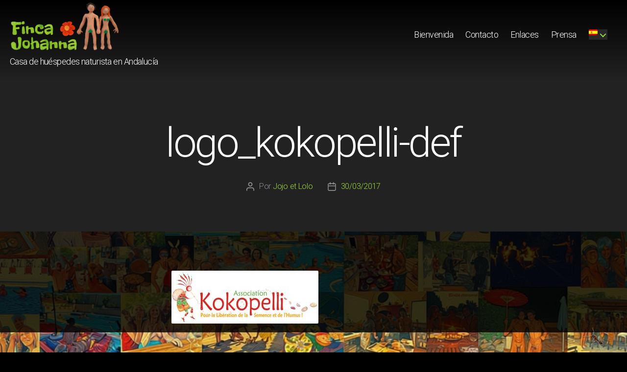

--- FILE ---
content_type: text/html; charset=UTF-8
request_url: https://www.fincajohanna.com/es/sites-amis/logo_kokopelli-def-2-2/
body_size: 21131
content:
<!DOCTYPE html>

<html class="no-js" lang="es-ES">

	<head>

		<meta charset="UTF-8">
		<meta name="viewport" content="width=device-width, initial-scale=1.0" >

		<link rel="profile" href="https://gmpg.org/xfn/11">

		<meta name='robots' content='index, follow, max-image-preview:large, max-snippet:-1, max-video-preview:-1' />
<link rel="alternate" hreflang="fr" href="https://www.fincajohanna.com/sites-amis/logo_kokopelli-def-2/" />
<link rel="alternate" hreflang="en" href="https://www.fincajohanna.com/en/sites-amis/logo_kokopelli-def-2-2/" />
<link rel="alternate" hreflang="de" href="https://www.fincajohanna.com/de/sites-amis/logo_kokopelli-def-2-2/" />
<link rel="alternate" hreflang="es" href="https://www.fincajohanna.com/es/sites-amis/logo_kokopelli-def-2-2/" />
<link rel="alternate" hreflang="nl-nl" href="https://www.fincajohanna.com/nl/sites-amis/logo_kokopelli-def-2/" />
<link rel="alternate" hreflang="x-default" href="https://www.fincajohanna.com/sites-amis/logo_kokopelli-def-2/" />

	<!-- This site is optimized with the Yoast SEO plugin v24.5 - https://yoast.com/wordpress/plugins/seo/ -->
	<title>logo_kokopelli-def - Finca Johanna</title>
	<link rel="canonical" href="https://www.fincajohanna.com/es/sites-amis/logo_kokopelli-def-2-2/" />
	<meta property="og:locale" content="es_ES" />
	<meta property="og:type" content="article" />
	<meta property="og:title" content="logo_kokopelli-def - Finca Johanna" />
	<meta property="og:url" content="https://www.fincajohanna.com/es/sites-amis/logo_kokopelli-def-2-2/" />
	<meta property="og:site_name" content="Finca Johanna" />
	<meta property="article:publisher" content="https://www.facebook.com/proyecto.malaga.natura?fref=ts" />
	<meta property="article:modified_time" content="2024-02-16T15:01:07+00:00" />
	<meta property="og:image" content="https://www.fincajohanna.com/es/sites-amis/logo_kokopelli-def-2-2/" />
	<meta property="og:image:width" content="990" />
	<meta property="og:image:height" content="357" />
	<meta property="og:image:type" content="image/jpeg" />
	<script type="application/ld+json" class="yoast-schema-graph">{"@context":"https://schema.org","@graph":[{"@type":"WebPage","@id":"https://www.fincajohanna.com/es/sites-amis/logo_kokopelli-def-2-2/","url":"https://www.fincajohanna.com/es/sites-amis/logo_kokopelli-def-2-2/","name":"logo_kokopelli-def - Finca Johanna","isPartOf":{"@id":"https://www.fincajohanna.com/de/#website"},"primaryImageOfPage":{"@id":"https://www.fincajohanna.com/es/sites-amis/logo_kokopelli-def-2-2/#primaryimage"},"image":{"@id":"https://www.fincajohanna.com/es/sites-amis/logo_kokopelli-def-2-2/#primaryimage"},"thumbnailUrl":"https://www.fincajohanna.com/wp-content/uploads/2015/03/logo_kokopelli-def-1.jpg","datePublished":"2017-03-30T17:56:40+00:00","dateModified":"2024-02-16T15:01:07+00:00","breadcrumb":{"@id":"https://www.fincajohanna.com/es/sites-amis/logo_kokopelli-def-2-2/#breadcrumb"},"inLanguage":"es","potentialAction":[{"@type":"ReadAction","target":["https://www.fincajohanna.com/es/sites-amis/logo_kokopelli-def-2-2/"]}]},{"@type":"ImageObject","inLanguage":"es","@id":"https://www.fincajohanna.com/es/sites-amis/logo_kokopelli-def-2-2/#primaryimage","url":"https://www.fincajohanna.com/wp-content/uploads/2015/03/logo_kokopelli-def-1.jpg","contentUrl":"https://www.fincajohanna.com/wp-content/uploads/2015/03/logo_kokopelli-def-1.jpg","width":990,"height":357},{"@type":"BreadcrumbList","@id":"https://www.fincajohanna.com/es/sites-amis/logo_kokopelli-def-2-2/#breadcrumb","itemListElement":[{"@type":"ListItem","position":1,"name":"Accueil","item":"https://www.fincajohanna.com/es/"},{"@type":"ListItem","position":2,"name":"Enlaces","item":"https://www.fincajohanna.com/es/sites-amis/"},{"@type":"ListItem","position":3,"name":"logo_kokopelli-def"}]},{"@type":"WebSite","@id":"https://www.fincajohanna.com/de/#website","url":"https://www.fincajohanna.com/de/","name":"Finca Johanna","description":"Casa de huéspedes naturista en Andalucía","publisher":{"@id":"https://www.fincajohanna.com/de/#organization"},"potentialAction":[{"@type":"SearchAction","target":{"@type":"EntryPoint","urlTemplate":"https://www.fincajohanna.com/de/?s={search_term_string}"},"query-input":{"@type":"PropertyValueSpecification","valueRequired":true,"valueName":"search_term_string"}}],"inLanguage":"es"},{"@type":"Organization","@id":"https://www.fincajohanna.com/de/#organization","name":"Finca Johanna","url":"https://www.fincajohanna.com/de/","logo":{"@type":"ImageObject","inLanguage":"es","@id":"https://www.fincajohanna.com/de/#/schema/logo/image/","url":"https://www.fincajohanna.com/wp-content/uploads/2020/04/cropped-headerO.png","contentUrl":"https://www.fincajohanna.com/wp-content/uploads/2020/04/cropped-headerO.png","width":989,"height":446,"caption":"Finca Johanna"},"image":{"@id":"https://www.fincajohanna.com/de/#/schema/logo/image/"},"sameAs":["https://www.facebook.com/proyecto.malaga.natura?fref=ts","https://x.com/fincajohanna"]}]}</script>
	<!-- / Yoast SEO plugin. -->


<link rel='dns-prefetch' href='//www.google.com' />
<link rel='dns-prefetch' href='//stats.wp.com' />
<link rel='dns-prefetch' href='//fonts.googleapis.com' />
<link rel='dns-prefetch' href='//c0.wp.com' />
<link rel="alternate" type="application/rss+xml" title="Finca Johanna &raquo; Feed" href="https://www.fincajohanna.com/es/feed/" />
<link rel="alternate" type="application/rss+xml" title="Finca Johanna &raquo; Feed de los comentarios" href="https://www.fincajohanna.com/es/comments/feed/" />
<script>
window._wpemojiSettings = {"baseUrl":"https:\/\/s.w.org\/images\/core\/emoji\/15.0.3\/72x72\/","ext":".png","svgUrl":"https:\/\/s.w.org\/images\/core\/emoji\/15.0.3\/svg\/","svgExt":".svg","source":{"concatemoji":"https:\/\/www.fincajohanna.com\/wp-includes\/js\/wp-emoji-release.min.js?ver=6.5.7"}};
/*! This file is auto-generated */
!function(i,n){var o,s,e;function c(e){try{var t={supportTests:e,timestamp:(new Date).valueOf()};sessionStorage.setItem(o,JSON.stringify(t))}catch(e){}}function p(e,t,n){e.clearRect(0,0,e.canvas.width,e.canvas.height),e.fillText(t,0,0);var t=new Uint32Array(e.getImageData(0,0,e.canvas.width,e.canvas.height).data),r=(e.clearRect(0,0,e.canvas.width,e.canvas.height),e.fillText(n,0,0),new Uint32Array(e.getImageData(0,0,e.canvas.width,e.canvas.height).data));return t.every(function(e,t){return e===r[t]})}function u(e,t,n){switch(t){case"flag":return n(e,"\ud83c\udff3\ufe0f\u200d\u26a7\ufe0f","\ud83c\udff3\ufe0f\u200b\u26a7\ufe0f")?!1:!n(e,"\ud83c\uddfa\ud83c\uddf3","\ud83c\uddfa\u200b\ud83c\uddf3")&&!n(e,"\ud83c\udff4\udb40\udc67\udb40\udc62\udb40\udc65\udb40\udc6e\udb40\udc67\udb40\udc7f","\ud83c\udff4\u200b\udb40\udc67\u200b\udb40\udc62\u200b\udb40\udc65\u200b\udb40\udc6e\u200b\udb40\udc67\u200b\udb40\udc7f");case"emoji":return!n(e,"\ud83d\udc26\u200d\u2b1b","\ud83d\udc26\u200b\u2b1b")}return!1}function f(e,t,n){var r="undefined"!=typeof WorkerGlobalScope&&self instanceof WorkerGlobalScope?new OffscreenCanvas(300,150):i.createElement("canvas"),a=r.getContext("2d",{willReadFrequently:!0}),o=(a.textBaseline="top",a.font="600 32px Arial",{});return e.forEach(function(e){o[e]=t(a,e,n)}),o}function t(e){var t=i.createElement("script");t.src=e,t.defer=!0,i.head.appendChild(t)}"undefined"!=typeof Promise&&(o="wpEmojiSettingsSupports",s=["flag","emoji"],n.supports={everything:!0,everythingExceptFlag:!0},e=new Promise(function(e){i.addEventListener("DOMContentLoaded",e,{once:!0})}),new Promise(function(t){var n=function(){try{var e=JSON.parse(sessionStorage.getItem(o));if("object"==typeof e&&"number"==typeof e.timestamp&&(new Date).valueOf()<e.timestamp+604800&&"object"==typeof e.supportTests)return e.supportTests}catch(e){}return null}();if(!n){if("undefined"!=typeof Worker&&"undefined"!=typeof OffscreenCanvas&&"undefined"!=typeof URL&&URL.createObjectURL&&"undefined"!=typeof Blob)try{var e="postMessage("+f.toString()+"("+[JSON.stringify(s),u.toString(),p.toString()].join(",")+"));",r=new Blob([e],{type:"text/javascript"}),a=new Worker(URL.createObjectURL(r),{name:"wpTestEmojiSupports"});return void(a.onmessage=function(e){c(n=e.data),a.terminate(),t(n)})}catch(e){}c(n=f(s,u,p))}t(n)}).then(function(e){for(var t in e)n.supports[t]=e[t],n.supports.everything=n.supports.everything&&n.supports[t],"flag"!==t&&(n.supports.everythingExceptFlag=n.supports.everythingExceptFlag&&n.supports[t]);n.supports.everythingExceptFlag=n.supports.everythingExceptFlag&&!n.supports.flag,n.DOMReady=!1,n.readyCallback=function(){n.DOMReady=!0}}).then(function(){return e}).then(function(){var e;n.supports.everything||(n.readyCallback(),(e=n.source||{}).concatemoji?t(e.concatemoji):e.wpemoji&&e.twemoji&&(t(e.twemoji),t(e.wpemoji)))}))}((window,document),window._wpemojiSettings);
</script>
<style id='wp-emoji-styles-inline-css'>

	img.wp-smiley, img.emoji {
		display: inline !important;
		border: none !important;
		box-shadow: none !important;
		height: 1em !important;
		width: 1em !important;
		margin: 0 0.07em !important;
		vertical-align: -0.1em !important;
		background: none !important;
		padding: 0 !important;
	}
</style>
<link rel='stylesheet' id='wp-block-library-css' href='https://c0.wp.com/c/6.5.7/wp-includes/css/dist/block-library/style.min.css' media='all' />
<link rel='stylesheet' id='mediaelement-css' href='https://c0.wp.com/c/6.5.7/wp-includes/js/mediaelement/mediaelementplayer-legacy.min.css' media='all' />
<link rel='stylesheet' id='wp-mediaelement-css' href='https://c0.wp.com/c/6.5.7/wp-includes/js/mediaelement/wp-mediaelement.min.css' media='all' />
<style id='jetpack-sharing-buttons-style-inline-css'>
.jetpack-sharing-buttons__services-list{display:flex;flex-direction:row;flex-wrap:wrap;gap:0;list-style-type:none;margin:5px;padding:0}.jetpack-sharing-buttons__services-list.has-small-icon-size{font-size:12px}.jetpack-sharing-buttons__services-list.has-normal-icon-size{font-size:16px}.jetpack-sharing-buttons__services-list.has-large-icon-size{font-size:24px}.jetpack-sharing-buttons__services-list.has-huge-icon-size{font-size:36px}@media print{.jetpack-sharing-buttons__services-list{display:none!important}}.editor-styles-wrapper .wp-block-jetpack-sharing-buttons{gap:0;padding-inline-start:0}ul.jetpack-sharing-buttons__services-list.has-background{padding:1.25em 2.375em}
</style>
<style id='classic-theme-styles-inline-css'>
/*! This file is auto-generated */
.wp-block-button__link{color:#fff;background-color:#32373c;border-radius:9999px;box-shadow:none;text-decoration:none;padding:calc(.667em + 2px) calc(1.333em + 2px);font-size:1.125em}.wp-block-file__button{background:#32373c;color:#fff;text-decoration:none}
</style>
<style id='global-styles-inline-css'>
body{--wp--preset--color--black: #000000;--wp--preset--color--cyan-bluish-gray: #abb8c3;--wp--preset--color--white: #ffffff;--wp--preset--color--pale-pink: #f78da7;--wp--preset--color--vivid-red: #cf2e2e;--wp--preset--color--luminous-vivid-orange: #ff6900;--wp--preset--color--luminous-vivid-amber: #fcb900;--wp--preset--color--light-green-cyan: #7bdcb5;--wp--preset--color--vivid-green-cyan: #00d084;--wp--preset--color--pale-cyan-blue: #8ed1fc;--wp--preset--color--vivid-cyan-blue: #0693e3;--wp--preset--color--vivid-purple: #9b51e0;--wp--preset--color--accent: #d9305d;--wp--preset--color--primary: #ffffff;--wp--preset--color--secondary: #7c7c7c;--wp--preset--color--subtle-background: #262626;--wp--preset--color--background: #000000;--wp--preset--gradient--vivid-cyan-blue-to-vivid-purple: linear-gradient(135deg,rgba(6,147,227,1) 0%,rgb(155,81,224) 100%);--wp--preset--gradient--light-green-cyan-to-vivid-green-cyan: linear-gradient(135deg,rgb(122,220,180) 0%,rgb(0,208,130) 100%);--wp--preset--gradient--luminous-vivid-amber-to-luminous-vivid-orange: linear-gradient(135deg,rgba(252,185,0,1) 0%,rgba(255,105,0,1) 100%);--wp--preset--gradient--luminous-vivid-orange-to-vivid-red: linear-gradient(135deg,rgba(255,105,0,1) 0%,rgb(207,46,46) 100%);--wp--preset--gradient--very-light-gray-to-cyan-bluish-gray: linear-gradient(135deg,rgb(238,238,238) 0%,rgb(169,184,195) 100%);--wp--preset--gradient--cool-to-warm-spectrum: linear-gradient(135deg,rgb(74,234,220) 0%,rgb(151,120,209) 20%,rgb(207,42,186) 40%,rgb(238,44,130) 60%,rgb(251,105,98) 80%,rgb(254,248,76) 100%);--wp--preset--gradient--blush-light-purple: linear-gradient(135deg,rgb(255,206,236) 0%,rgb(152,150,240) 100%);--wp--preset--gradient--blush-bordeaux: linear-gradient(135deg,rgb(254,205,165) 0%,rgb(254,45,45) 50%,rgb(107,0,62) 100%);--wp--preset--gradient--luminous-dusk: linear-gradient(135deg,rgb(255,203,112) 0%,rgb(199,81,192) 50%,rgb(65,88,208) 100%);--wp--preset--gradient--pale-ocean: linear-gradient(135deg,rgb(255,245,203) 0%,rgb(182,227,212) 50%,rgb(51,167,181) 100%);--wp--preset--gradient--electric-grass: linear-gradient(135deg,rgb(202,248,128) 0%,rgb(113,206,126) 100%);--wp--preset--gradient--midnight: linear-gradient(135deg,rgb(2,3,129) 0%,rgb(40,116,252) 100%);--wp--preset--font-size--small: 18px;--wp--preset--font-size--medium: 20px;--wp--preset--font-size--large: 26.25px;--wp--preset--font-size--x-large: 42px;--wp--preset--font-size--normal: 21px;--wp--preset--font-size--larger: 32px;--wp--preset--spacing--20: 0.44rem;--wp--preset--spacing--30: 0.67rem;--wp--preset--spacing--40: 1rem;--wp--preset--spacing--50: 1.5rem;--wp--preset--spacing--60: 2.25rem;--wp--preset--spacing--70: 3.38rem;--wp--preset--spacing--80: 5.06rem;--wp--preset--shadow--natural: 6px 6px 9px rgba(0, 0, 0, 0.2);--wp--preset--shadow--deep: 12px 12px 50px rgba(0, 0, 0, 0.4);--wp--preset--shadow--sharp: 6px 6px 0px rgba(0, 0, 0, 0.2);--wp--preset--shadow--outlined: 6px 6px 0px -3px rgba(255, 255, 255, 1), 6px 6px rgba(0, 0, 0, 1);--wp--preset--shadow--crisp: 6px 6px 0px rgba(0, 0, 0, 1);}:where(.is-layout-flex){gap: 0.5em;}:where(.is-layout-grid){gap: 0.5em;}body .is-layout-flex{display: flex;}body .is-layout-flex{flex-wrap: wrap;align-items: center;}body .is-layout-flex > *{margin: 0;}body .is-layout-grid{display: grid;}body .is-layout-grid > *{margin: 0;}:where(.wp-block-columns.is-layout-flex){gap: 2em;}:where(.wp-block-columns.is-layout-grid){gap: 2em;}:where(.wp-block-post-template.is-layout-flex){gap: 1.25em;}:where(.wp-block-post-template.is-layout-grid){gap: 1.25em;}.has-black-color{color: var(--wp--preset--color--black) !important;}.has-cyan-bluish-gray-color{color: var(--wp--preset--color--cyan-bluish-gray) !important;}.has-white-color{color: var(--wp--preset--color--white) !important;}.has-pale-pink-color{color: var(--wp--preset--color--pale-pink) !important;}.has-vivid-red-color{color: var(--wp--preset--color--vivid-red) !important;}.has-luminous-vivid-orange-color{color: var(--wp--preset--color--luminous-vivid-orange) !important;}.has-luminous-vivid-amber-color{color: var(--wp--preset--color--luminous-vivid-amber) !important;}.has-light-green-cyan-color{color: var(--wp--preset--color--light-green-cyan) !important;}.has-vivid-green-cyan-color{color: var(--wp--preset--color--vivid-green-cyan) !important;}.has-pale-cyan-blue-color{color: var(--wp--preset--color--pale-cyan-blue) !important;}.has-vivid-cyan-blue-color{color: var(--wp--preset--color--vivid-cyan-blue) !important;}.has-vivid-purple-color{color: var(--wp--preset--color--vivid-purple) !important;}.has-black-background-color{background-color: var(--wp--preset--color--black) !important;}.has-cyan-bluish-gray-background-color{background-color: var(--wp--preset--color--cyan-bluish-gray) !important;}.has-white-background-color{background-color: var(--wp--preset--color--white) !important;}.has-pale-pink-background-color{background-color: var(--wp--preset--color--pale-pink) !important;}.has-vivid-red-background-color{background-color: var(--wp--preset--color--vivid-red) !important;}.has-luminous-vivid-orange-background-color{background-color: var(--wp--preset--color--luminous-vivid-orange) !important;}.has-luminous-vivid-amber-background-color{background-color: var(--wp--preset--color--luminous-vivid-amber) !important;}.has-light-green-cyan-background-color{background-color: var(--wp--preset--color--light-green-cyan) !important;}.has-vivid-green-cyan-background-color{background-color: var(--wp--preset--color--vivid-green-cyan) !important;}.has-pale-cyan-blue-background-color{background-color: var(--wp--preset--color--pale-cyan-blue) !important;}.has-vivid-cyan-blue-background-color{background-color: var(--wp--preset--color--vivid-cyan-blue) !important;}.has-vivid-purple-background-color{background-color: var(--wp--preset--color--vivid-purple) !important;}.has-black-border-color{border-color: var(--wp--preset--color--black) !important;}.has-cyan-bluish-gray-border-color{border-color: var(--wp--preset--color--cyan-bluish-gray) !important;}.has-white-border-color{border-color: var(--wp--preset--color--white) !important;}.has-pale-pink-border-color{border-color: var(--wp--preset--color--pale-pink) !important;}.has-vivid-red-border-color{border-color: var(--wp--preset--color--vivid-red) !important;}.has-luminous-vivid-orange-border-color{border-color: var(--wp--preset--color--luminous-vivid-orange) !important;}.has-luminous-vivid-amber-border-color{border-color: var(--wp--preset--color--luminous-vivid-amber) !important;}.has-light-green-cyan-border-color{border-color: var(--wp--preset--color--light-green-cyan) !important;}.has-vivid-green-cyan-border-color{border-color: var(--wp--preset--color--vivid-green-cyan) !important;}.has-pale-cyan-blue-border-color{border-color: var(--wp--preset--color--pale-cyan-blue) !important;}.has-vivid-cyan-blue-border-color{border-color: var(--wp--preset--color--vivid-cyan-blue) !important;}.has-vivid-purple-border-color{border-color: var(--wp--preset--color--vivid-purple) !important;}.has-vivid-cyan-blue-to-vivid-purple-gradient-background{background: var(--wp--preset--gradient--vivid-cyan-blue-to-vivid-purple) !important;}.has-light-green-cyan-to-vivid-green-cyan-gradient-background{background: var(--wp--preset--gradient--light-green-cyan-to-vivid-green-cyan) !important;}.has-luminous-vivid-amber-to-luminous-vivid-orange-gradient-background{background: var(--wp--preset--gradient--luminous-vivid-amber-to-luminous-vivid-orange) !important;}.has-luminous-vivid-orange-to-vivid-red-gradient-background{background: var(--wp--preset--gradient--luminous-vivid-orange-to-vivid-red) !important;}.has-very-light-gray-to-cyan-bluish-gray-gradient-background{background: var(--wp--preset--gradient--very-light-gray-to-cyan-bluish-gray) !important;}.has-cool-to-warm-spectrum-gradient-background{background: var(--wp--preset--gradient--cool-to-warm-spectrum) !important;}.has-blush-light-purple-gradient-background{background: var(--wp--preset--gradient--blush-light-purple) !important;}.has-blush-bordeaux-gradient-background{background: var(--wp--preset--gradient--blush-bordeaux) !important;}.has-luminous-dusk-gradient-background{background: var(--wp--preset--gradient--luminous-dusk) !important;}.has-pale-ocean-gradient-background{background: var(--wp--preset--gradient--pale-ocean) !important;}.has-electric-grass-gradient-background{background: var(--wp--preset--gradient--electric-grass) !important;}.has-midnight-gradient-background{background: var(--wp--preset--gradient--midnight) !important;}.has-small-font-size{font-size: var(--wp--preset--font-size--small) !important;}.has-medium-font-size{font-size: var(--wp--preset--font-size--medium) !important;}.has-large-font-size{font-size: var(--wp--preset--font-size--large) !important;}.has-x-large-font-size{font-size: var(--wp--preset--font-size--x-large) !important;}
.wp-block-navigation a:where(:not(.wp-element-button)){color: inherit;}
:where(.wp-block-post-template.is-layout-flex){gap: 1.25em;}:where(.wp-block-post-template.is-layout-grid){gap: 1.25em;}
:where(.wp-block-columns.is-layout-flex){gap: 2em;}:where(.wp-block-columns.is-layout-grid){gap: 2em;}
.wp-block-pullquote{font-size: 1.5em;line-height: 1.6;}
</style>
<link rel='stylesheet' id='contact-form-7-css' href='https://www.fincajohanna.com/wp-content/plugins/contact-form-7/includes/css/styles.css?ver=5.9.8' media='all' />
<link rel='stylesheet' id='googlefonts-css' href='https://fonts.googleapis.com/css?family=Roboto:300|Montserrat:400|Freckle+Face:400&subset=latin' media='all' />
<link rel='stylesheet' id='wpml-legacy-dropdown-0-css' href='https://www.fincajohanna.com/wp-content/plugins/sitepress-multilingual-cms/templates/language-switchers/legacy-dropdown/style.min.css?ver=1' media='all' />
<style id='wpml-legacy-dropdown-0-inline-css'>
.wpml-ls-statics-shortcode_actions, .wpml-ls-statics-shortcode_actions .wpml-ls-sub-menu, .wpml-ls-statics-shortcode_actions a {border-color:#cdcdcd;}.wpml-ls-statics-shortcode_actions a, .wpml-ls-statics-shortcode_actions .wpml-ls-sub-menu a, .wpml-ls-statics-shortcode_actions .wpml-ls-sub-menu a:link, .wpml-ls-statics-shortcode_actions li:not(.wpml-ls-current-language) .wpml-ls-link, .wpml-ls-statics-shortcode_actions li:not(.wpml-ls-current-language) .wpml-ls-link:link {color:#444444;background-color:#ffffff;}.wpml-ls-statics-shortcode_actions .wpml-ls-sub-menu a:hover,.wpml-ls-statics-shortcode_actions .wpml-ls-sub-menu a:focus, .wpml-ls-statics-shortcode_actions .wpml-ls-sub-menu a:link:hover, .wpml-ls-statics-shortcode_actions .wpml-ls-sub-menu a:link:focus {color:#000000;background-color:#eeeeee;}.wpml-ls-statics-shortcode_actions .wpml-ls-current-language > a {color:#444444;background-color:#ffffff;}.wpml-ls-statics-shortcode_actions .wpml-ls-current-language:hover>a, .wpml-ls-statics-shortcode_actions .wpml-ls-current-language>a:focus {color:#000000;background-color:#eeeeee;}
</style>
<link rel='stylesheet' id='wpml-menu-item-0-css' href='https://www.fincajohanna.com/wp-content/plugins/sitepress-multilingual-cms/templates/language-switchers/menu-item/style.min.css?ver=1' media='all' />
<style id='wpml-menu-item-0-inline-css'>
.wpml-ls-slot-4, .wpml-ls-slot-4 a, .wpml-ls-slot-4 a:visited{color:#282828;}.wpml-ls-slot-4:hover, .wpml-ls-slot-4:hover a, .wpml-ls-slot-4 a:hover{color:#282828;background-color:#282828;}.wpml-ls-slot-4.wpml-ls-current-language, .wpml-ls-slot-4.wpml-ls-current-language a, .wpml-ls-slot-4.wpml-ls-current-language a:visited{color:#282828;background-color:#282828;}.wpml-ls-slot-4.wpml-ls-current-language:hover, .wpml-ls-slot-4.wpml-ls-current-language:hover a, .wpml-ls-slot-4.wpml-ls-current-language a:hover{color:#282828;background-color:#282828;}.wpml-ls-slot-4.wpml-ls-current-language .wpml-ls-slot-4, .wpml-ls-slot-4.wpml-ls-current-language .wpml-ls-slot-4 a, .wpml-ls-slot-4.wpml-ls-current-language .wpml-ls-slot-4 a:visited{color:#282828;}.wpml-ls-slot-4.wpml-ls-current-language .wpml-ls-slot-4:hover, .wpml-ls-slot-4.wpml-ls-current-language .wpml-ls-slot-4:hover a, .wpml-ls-slot-4.wpml-ls-current-language .wpml-ls-slot-4 a:hover {color:#282828;background-color:#282828;}
</style>
<link rel='stylesheet' id='cms-navigation-style-base-css' href='https://www.fincajohanna.com/wp-content/plugins/wpml-cms-nav/res/css/cms-navigation-base.css?ver=1.5.6' media='screen' />
<link rel='stylesheet' id='cms-navigation-style-css' href='https://www.fincajohanna.com/wp-content/plugins/wpml-cms-nav/res/css/cms-navigation.css?ver=1.5.6' media='screen' />
<link rel='stylesheet' id='chld_thm_cfg_parent-css' href='https://www.fincajohanna.com/wp-content/themes/twentytwenty/style.css?ver=6.5.7' media='all' />
<link rel='stylesheet' id='twentytwenty-style-css' href='https://www.fincajohanna.com/wp-content/themes/FincaJohanna20/style.css?ver=1.1.1580223976' media='all' />
<style id='twentytwenty-style-inline-css'>
.color-accent,.color-accent-hover:hover,.color-accent-hover:focus,:root .has-accent-color,.has-drop-cap:not(:focus):first-letter,.wp-block-button.is-style-outline,a { color: #d9305d; }blockquote,.border-color-accent,.border-color-accent-hover:hover,.border-color-accent-hover:focus { border-color: #d9305d; }button,.button,.faux-button,.wp-block-button__link,.wp-block-file .wp-block-file__button,input[type="button"],input[type="reset"],input[type="submit"],.bg-accent,.bg-accent-hover:hover,.bg-accent-hover:focus,:root .has-accent-background-color,.comment-reply-link { background-color: #d9305d; }.fill-children-accent,.fill-children-accent * { fill: #d9305d; }:root .has-background-color,button,.button,.faux-button,.wp-block-button__link,.wp-block-file__button,input[type="button"],input[type="reset"],input[type="submit"],.wp-block-button,.comment-reply-link,.has-background.has-primary-background-color:not(.has-text-color),.has-background.has-primary-background-color *:not(.has-text-color),.has-background.has-accent-background-color:not(.has-text-color),.has-background.has-accent-background-color *:not(.has-text-color) { color: #000000; }:root .has-background-background-color { background-color: #000000; }body,.entry-title a,:root .has-primary-color { color: #ffffff; }:root .has-primary-background-color { background-color: #ffffff; }cite,figcaption,.wp-caption-text,.post-meta,.entry-content .wp-block-archives li,.entry-content .wp-block-categories li,.entry-content .wp-block-latest-posts li,.wp-block-latest-comments__comment-date,.wp-block-latest-posts__post-date,.wp-block-embed figcaption,.wp-block-image figcaption,.wp-block-pullquote cite,.comment-metadata,.comment-respond .comment-notes,.comment-respond .logged-in-as,.pagination .dots,.entry-content hr:not(.has-background),hr.styled-separator,:root .has-secondary-color { color: #7c7c7c; }:root .has-secondary-background-color { background-color: #7c7c7c; }pre,fieldset,input,textarea,table,table *,hr { border-color: #262626; }caption,code,code,kbd,samp,.wp-block-table.is-style-stripes tbody tr:nth-child(odd),:root .has-subtle-background-background-color { background-color: #262626; }.wp-block-table.is-style-stripes { border-bottom-color: #262626; }.wp-block-latest-posts.is-grid li { border-top-color: #262626; }:root .has-subtle-background-color { color: #262626; }body:not(.overlay-header) .primary-menu > li > a,body:not(.overlay-header) .primary-menu > li > .icon,.modal-menu a,.footer-menu a, .footer-widgets a:where(:not(.wp-block-button__link)),#site-footer .wp-block-button.is-style-outline,.wp-block-pullquote:before,.singular:not(.overlay-header) .entry-header a,.archive-header a,.header-footer-group .color-accent,.header-footer-group .color-accent-hover:hover { color: #e8537b; }.social-icons a,#site-footer button:not(.toggle),#site-footer .button,#site-footer .faux-button,#site-footer .wp-block-button__link,#site-footer .wp-block-file__button,#site-footer input[type="button"],#site-footer input[type="reset"],#site-footer input[type="submit"] { background-color: #e8537b; }.social-icons a,body:not(.overlay-header) .primary-menu ul,.header-footer-group button,.header-footer-group .button,.header-footer-group .faux-button,.header-footer-group .wp-block-button:not(.is-style-outline) .wp-block-button__link,.header-footer-group .wp-block-file__button,.header-footer-group input[type="button"],.header-footer-group input[type="reset"],.header-footer-group input[type="submit"] { color: #222222; }#site-header,.footer-nav-widgets-wrapper,#site-footer,.menu-modal,.menu-modal-inner,.search-modal-inner,.archive-header,.singular .entry-header,.singular .featured-media:before,.wp-block-pullquote:before { background-color: #222222; }.header-footer-group,body:not(.overlay-header) #site-header .toggle,.menu-modal .toggle { color: #ffffff; }body:not(.overlay-header) .primary-menu ul { background-color: #ffffff; }body:not(.overlay-header) .primary-menu > li > ul:after { border-bottom-color: #ffffff; }body:not(.overlay-header) .primary-menu ul ul:after { border-left-color: #ffffff; }.site-description,body:not(.overlay-header) .toggle-inner .toggle-text,.widget .post-date,.widget .rss-date,.widget_archive li,.widget_categories li,.widget cite,.widget_pages li,.widget_meta li,.widget_nav_menu li,.powered-by-wordpress,.footer-credits .privacy-policy,.to-the-top,.singular .entry-header .post-meta,.singular:not(.overlay-header) .entry-header .post-meta a { color: #919191; }.header-footer-group pre,.header-footer-group fieldset,.header-footer-group input,.header-footer-group textarea,.header-footer-group table,.header-footer-group table *,.footer-nav-widgets-wrapper,#site-footer,.menu-modal nav *,.footer-widgets-outer-wrapper,.footer-top { border-color: #3a3a3a; }.header-footer-group table caption,body:not(.overlay-header) .header-inner .toggle-wrapper::before { background-color: #3a3a3a; }
</style>
<link rel='stylesheet' id='twentytwenty-fonts-css' href='https://www.fincajohanna.com/wp-content/themes/twentytwenty/assets/css/font-inter.css?ver=1.1.1580223976' media='all' />
<link rel='stylesheet' id='twentytwenty-print-style-css' href='https://www.fincajohanna.com/wp-content/themes/twentytwenty/print.css?ver=1.1.1580223976' media='print' />
<link rel='stylesheet' id='twentytwenty-jetpack-css' href='https://c0.wp.com/p/jetpack/14.0/modules/theme-tools/compat/twentytwenty.css' media='all' />
<link rel='stylesheet' id='jquery-ui-css-css' href='https://www.fincajohanna.com/wp-content/plugins/contact-form-7-datepicker-fix/css/jquery-ui.css?ver=6.5.7' media='all' />
<script src="https://c0.wp.com/c/6.5.7/wp-includes/js/jquery/jquery.min.js" id="jquery-core-js"></script>
<script src="https://c0.wp.com/c/6.5.7/wp-includes/js/jquery/jquery-migrate.min.js" id="jquery-migrate-js"></script>
<script src="https://www.fincajohanna.com/wp-content/plugins/sticky-menu-or-anything-on-scroll/assets/js/jq-sticky-anything.min.js?ver=2.1.1" id="stickyAnythingLib-js"></script>
<script src="https://www.fincajohanna.com/wp-content/plugins/sitepress-multilingual-cms/templates/language-switchers/legacy-dropdown/script.min.js?ver=1" id="wpml-legacy-dropdown-0-js"></script>
<script src="https://www.fincajohanna.com/wp-content/themes/twentytwenty/assets/js/index.js?ver=1.1.1580223976" id="twentytwenty-js-js" defer data-wp-strategy="defer"></script>
<link rel="https://api.w.org/" href="https://www.fincajohanna.com/es/wp-json/" /><link rel="alternate" type="application/json" href="https://www.fincajohanna.com/es/wp-json/wp/v2/media/7299" /><link rel="EditURI" type="application/rsd+xml" title="RSD" href="https://www.fincajohanna.com/xmlrpc.php?rsd" />
<meta name="generator" content="WordPress 6.5.7" />
<link rel='shortlink' href='https://www.fincajohanna.com/es/?p=7299' />
<link rel="alternate" type="application/json+oembed" href="https://www.fincajohanna.com/es/wp-json/oembed/1.0/embed?url=https%3A%2F%2Fwww.fincajohanna.com%2Fes%2Fsites-amis%2Flogo_kokopelli-def-2-2%2F" />
<link rel="alternate" type="text/xml+oembed" href="https://www.fincajohanna.com/es/wp-json/oembed/1.0/embed?url=https%3A%2F%2Fwww.fincajohanna.com%2Fes%2Fsites-amis%2Flogo_kokopelli-def-2-2%2F&#038;format=xml" />
<meta name="generator" content="WPML ver:4.8.6 stt:39,1,4,3,2;" />
<style type='text/css' media='screen'>
	body{ font-family:"Roboto", arial, sans-serif;}
	p{ font-family:"Roboto", arial, sans-serif;}
	li{ font-family:"Roboto", arial, sans-serif;}
	#site-content p,
#site-content .entry-content,
.site-description {font-family: "Roboto", arial, sans-serif;
	h2{ font-family:"Montserrat", arial, sans-serif;}
	h3{ font-family:"Montserrat", arial, sans-serif;}
</style>
<!-- fonts delivered by Wordpress Google Fonts, a plugin by Adrian3.com -->    <script type="text/javascript">var ajaxurl = 'https://www.fincajohanna.com/wp-admin/admin-ajax.php';</script>
    	<style>img#wpstats{display:none}</style>
			<script>document.documentElement.className = document.documentElement.className.replace( 'no-js', 'js' );</script>
	<style id="custom-background-css">
body.custom-background { background-color: #000000; background-image: url("https://www.fincajohanna.com/wp-content/uploads/2026/01/Mosaique-Naif.png"); background-position: left top; background-size: cover; background-repeat: no-repeat; background-attachment: fixed; }
</style>
	<link rel="icon" href="https://www.fincajohanna.com/wp-content/uploads/2020/03/cropped-fleur1-32x32.png" sizes="32x32" />
<link rel="icon" href="https://www.fincajohanna.com/wp-content/uploads/2020/03/cropped-fleur1-192x192.png" sizes="192x192" />
<link rel="apple-touch-icon" href="https://www.fincajohanna.com/wp-content/uploads/2020/03/cropped-fleur1-180x180.png" />
<meta name="msapplication-TileImage" content="https://www.fincajohanna.com/wp-content/uploads/2020/03/cropped-fleur1-270x270.png" />

	</head>

	<body class="attachment attachment-template-default attachmentid-7299 attachment-jpeg custom-background wp-custom-logo wp-embed-responsive singular enable-search-modal missing-post-thumbnail has-no-pagination not-showing-comments show-avatars footer-top-visible">

		<a class="skip-link screen-reader-text" href="#site-content">Saltar al contenido</a>
		<header id="site-header" class="header-footer-group" role="banner">

			<div class="header-inner section-inner">
                
                <div class="header-titles-wrapper">

					
						
<div
	 class="wpml-ls-statics-shortcode_actions wpml-ls wpml-ls-legacy-dropdown js-wpml-ls-legacy-dropdown" id="lang_sel">
	<ul role="menu">

		<li role="none" tabindex="0" class="wpml-ls-slot-shortcode_actions wpml-ls-item wpml-ls-item-es wpml-ls-current-language wpml-ls-item-legacy-dropdown">
			<a href="#" class="js-wpml-ls-item-toggle wpml-ls-item-toggle lang_sel_sel icl-es" role="menuitem" title="Cambiar a Español">
                                                    <img
            class="wpml-ls-flag iclflag"
            src="https://www.fincajohanna.com/wp-content/plugins/sitepress-multilingual-cms/res/flags/es.png"
            alt="Español"
            width=18
            height=12
    /></a>

			<ul class="wpml-ls-sub-menu" role="menu">
				
					<li class="icl-fr wpml-ls-slot-shortcode_actions wpml-ls-item wpml-ls-item-fr wpml-ls-first-item" role="none">
						<a href="https://www.fincajohanna.com/sites-amis/logo_kokopelli-def-2/" class="wpml-ls-link" role="menuitem" aria-label="Cambiar a Francés" title="Cambiar a Francés">
                                                                <img
            class="wpml-ls-flag iclflag"
            src="https://www.fincajohanna.com/wp-content/plugins/sitepress-multilingual-cms/res/flags/fr.png"
            alt="Francés"
            width=18
            height=12
    /></a>
					</li>

				
					<li class="icl-en wpml-ls-slot-shortcode_actions wpml-ls-item wpml-ls-item-en" role="none">
						<a href="https://www.fincajohanna.com/en/sites-amis/logo_kokopelli-def-2-2/" class="wpml-ls-link" role="menuitem" aria-label="Cambiar a Inglés" title="Cambiar a Inglés">
                                                                <img
            class="wpml-ls-flag iclflag"
            src="https://www.fincajohanna.com/wp-content/plugins/sitepress-multilingual-cms/res/flags/en.png"
            alt="Inglés"
            width=18
            height=12
    /></a>
					</li>

				
					<li class="icl-de wpml-ls-slot-shortcode_actions wpml-ls-item wpml-ls-item-de" role="none">
						<a href="https://www.fincajohanna.com/de/sites-amis/logo_kokopelli-def-2-2/" class="wpml-ls-link" role="menuitem" aria-label="Cambiar a Alemán" title="Cambiar a Alemán">
                                                                <img
            class="wpml-ls-flag iclflag"
            src="https://www.fincajohanna.com/wp-content/plugins/sitepress-multilingual-cms/res/flags/de.png"
            alt="Alemán"
            width=18
            height=12
    /></a>
					</li>

				
					<li class="icl-nl wpml-ls-slot-shortcode_actions wpml-ls-item wpml-ls-item-nl wpml-ls-last-item" role="none">
						<a href="https://www.fincajohanna.com/nl/sites-amis/logo_kokopelli-def-2/" class="wpml-ls-link" role="menuitem" aria-label="Cambiar a Holandés" title="Cambiar a Holandés">
                                                                <img
            class="wpml-ls-flag iclflag"
            src="https://www.fincajohanna.com/wp-content/plugins/sitepress-multilingual-cms/res/flags/nl.png"
            alt="Holandés"
            width=18
            height=12
    /></a>
					</li>

							</ul>

		</li>

	</ul>
</div>
<!-- .search-toggle -->

					
					<div class="header-titles">

						<div class="site-logo faux-heading"><a href="https://www.fincajohanna.com/es/" class="custom-logo-link" rel="home"><img width="494" height="223" style="height: 223px;" src="https://www.fincajohanna.com/wp-content/uploads/2020/04/cropped-headerO.png" class="custom-logo" alt="Finca Johanna" decoding="async" fetchpriority="high" srcset="https://www.fincajohanna.com/wp-content/uploads/2020/04/cropped-headerO.png 989w, https://www.fincajohanna.com/wp-content/uploads/2020/04/cropped-headerO-300x135.png 300w, https://www.fincajohanna.com/wp-content/uploads/2020/04/cropped-headerO-768x346.png 768w" sizes="(max-width: 989px) 100vw, 989px" data-attachment-id="7434" data-permalink="https://www.fincajohanna.com/es/cropped-headero-png-2/" data-orig-file="https://www.fincajohanna.com/wp-content/uploads/2020/04/cropped-headerO.png" data-orig-size="989,446" data-comments-opened="0" data-image-meta="{&quot;aperture&quot;:&quot;0&quot;,&quot;credit&quot;:&quot;&quot;,&quot;camera&quot;:&quot;&quot;,&quot;caption&quot;:&quot;&quot;,&quot;created_timestamp&quot;:&quot;0&quot;,&quot;copyright&quot;:&quot;&quot;,&quot;focal_length&quot;:&quot;0&quot;,&quot;iso&quot;:&quot;0&quot;,&quot;shutter_speed&quot;:&quot;0&quot;,&quot;title&quot;:&quot;&quot;,&quot;orientation&quot;:&quot;0&quot;}" data-image-title="cropped-headerO.png" data-image-description="&lt;p&gt;https://www.fincajohanna.com/wp-content/uploads/2020/04/cropped-headerO.png&lt;/p&gt;
" data-image-caption="" data-medium-file="https://www.fincajohanna.com/wp-content/uploads/2020/04/cropped-headerO-300x135.png" data-large-file="https://www.fincajohanna.com/wp-content/uploads/2020/04/cropped-headerO.png" /></a><span class="screen-reader-text">Finca Johanna</span></div><div class="site-description">Casa de huéspedes naturista en Andalucía</div><!-- .site-description -->
					</div><!-- .header-titles -->

					<button class="toggle nav-toggle mobile-nav-toggle" data-toggle-target=".menu-modal"  data-toggle-body-class="showing-menu-modal" aria-expanded="false" data-set-focus=".close-nav-toggle">
						<span class="toggle-inner">
							<span class="toggle-icon">
								<svg class="svg-icon" aria-hidden="true" role="img" focusable="false" xmlns="http://www.w3.org/2000/svg" width="26" height="7" viewBox="0 0 26 7"><path fill-rule="evenodd" d="M332.5,45 C330.567003,45 329,43.4329966 329,41.5 C329,39.5670034 330.567003,38 332.5,38 C334.432997,38 336,39.5670034 336,41.5 C336,43.4329966 334.432997,45 332.5,45 Z M342,45 C340.067003,45 338.5,43.4329966 338.5,41.5 C338.5,39.5670034 340.067003,38 342,38 C343.932997,38 345.5,39.5670034 345.5,41.5 C345.5,43.4329966 343.932997,45 342,45 Z M351.5,45 C349.567003,45 348,43.4329966 348,41.5 C348,39.5670034 349.567003,38 351.5,38 C353.432997,38 355,39.5670034 355,41.5 C355,43.4329966 353.432997,45 351.5,45 Z" transform="translate(-329 -38)" /></svg>							</span>
							<span class="toggle-text">Menú</span>
						</span>
					</button><!-- .nav-toggle -->

				</div><!-- .header-titles-wrapper -->

				<div class="header-navigation-wrapper">

					
							<nav class="primary-menu-wrapper" aria-label="Horizontal" role="navigation">

								<ul class="primary-menu reset-list-style">

								<li id="menu-item-204" class="menu-item menu-item-type-post_type menu-item-object-page menu-item-home menu-item-204"><a href="https://www.fincajohanna.com/es/">Bienvenida</a></li>
<li id="menu-item-244" class="menu-item menu-item-type-post_type menu-item-object-page menu-item-244"><a href="https://www.fincajohanna.com/es/contacto/">Contacto</a></li>
<li id="menu-item-8697" class="menu-item menu-item-type-post_type menu-item-object-page menu-item-8697"><a href="https://www.fincajohanna.com/es/sites-amis/">Enlaces</a></li>
<li id="menu-item-8699" class="menu-item menu-item-type-post_type menu-item-object-page menu-item-8699"><a href="https://www.fincajohanna.com/es/prensa/">Prensa</a></li>
<li id="menu-item-wpml-ls-4-es" class="menu-item-language menu-item-language-current menu-item wpml-ls-slot-4 wpml-ls-item wpml-ls-item-es wpml-ls-current-language wpml-ls-menu-item menu-item-type-wpml_ls_menu_item menu-item-object-wpml_ls_menu_item menu-item-has-children menu-item-wpml-ls-4-es"><a href="https://www.fincajohanna.com/es/sites-amis/logo_kokopelli-def-2-2/" role="menuitem"><img
            class="wpml-ls-flag"
            src="https://www.fincajohanna.com/wp-content/plugins/sitepress-multilingual-cms/res/flags/es.png"
            alt="Español"
            
            
    /></a><span class="icon"></span>
<ul class="sub-menu">
	<li id="menu-item-wpml-ls-4-fr" class="menu-item-language menu-item wpml-ls-slot-4 wpml-ls-item wpml-ls-item-fr wpml-ls-menu-item wpml-ls-first-item menu-item-type-wpml_ls_menu_item menu-item-object-wpml_ls_menu_item menu-item-wpml-ls-4-fr"><a title="Cambiar a Francés" href="https://www.fincajohanna.com/sites-amis/logo_kokopelli-def-2/" aria-label="Cambiar a Francés" role="menuitem"><img
            class="wpml-ls-flag"
            src="https://www.fincajohanna.com/wp-content/plugins/sitepress-multilingual-cms/res/flags/fr.png"
            alt="Francés"
            
            
    /></a></li>
	<li id="menu-item-wpml-ls-4-en" class="menu-item-language menu-item wpml-ls-slot-4 wpml-ls-item wpml-ls-item-en wpml-ls-menu-item menu-item-type-wpml_ls_menu_item menu-item-object-wpml_ls_menu_item menu-item-wpml-ls-4-en"><a title="Cambiar a Inglés" href="https://www.fincajohanna.com/en/sites-amis/logo_kokopelli-def-2-2/" aria-label="Cambiar a Inglés" role="menuitem"><img
            class="wpml-ls-flag"
            src="https://www.fincajohanna.com/wp-content/plugins/sitepress-multilingual-cms/res/flags/en.png"
            alt="Inglés"
            
            
    /></a></li>
	<li id="menu-item-wpml-ls-4-de" class="menu-item-language menu-item wpml-ls-slot-4 wpml-ls-item wpml-ls-item-de wpml-ls-menu-item menu-item-type-wpml_ls_menu_item menu-item-object-wpml_ls_menu_item menu-item-wpml-ls-4-de"><a title="Cambiar a Alemán" href="https://www.fincajohanna.com/de/sites-amis/logo_kokopelli-def-2-2/" aria-label="Cambiar a Alemán" role="menuitem"><img
            class="wpml-ls-flag"
            src="https://www.fincajohanna.com/wp-content/plugins/sitepress-multilingual-cms/res/flags/de.png"
            alt="Alemán"
            
            
    /></a></li>
	<li id="menu-item-wpml-ls-4-nl" class="menu-item-language menu-item wpml-ls-slot-4 wpml-ls-item wpml-ls-item-nl wpml-ls-menu-item wpml-ls-last-item menu-item-type-wpml_ls_menu_item menu-item-object-wpml_ls_menu_item menu-item-wpml-ls-4-nl"><a title="Cambiar a Holandés" href="https://www.fincajohanna.com/nl/sites-amis/logo_kokopelli-def-2/" aria-label="Cambiar a Holandés" role="menuitem"><img
            class="wpml-ls-flag"
            src="https://www.fincajohanna.com/wp-content/plugins/sitepress-multilingual-cms/res/flags/nl.png"
            alt="Holandés"
            
            
    /></a></li>
</ul>
</li>

								</ul>

							</nav><!-- .primary-menu-wrapper -->

						
						<div class="header-toggles hide-no-js">

						
							<div class="toggle-wrapper search-toggle-wrapper">

								<button class="toggle search-toggle desktop-search-toggle" data-toggle-target=".search-modal" data-toggle-body-class="showing-search-modal" data-set-focus=".search-modal .search-field" aria-expanded="false">
									<span class="toggle-inner">
										<svg class="svg-icon" aria-hidden="true" role="img" focusable="false" xmlns="http://www.w3.org/2000/svg" width="23" height="23" viewBox="0 0 23 23"><path d="M38.710696,48.0601792 L43,52.3494831 L41.3494831,54 L37.0601792,49.710696 C35.2632422,51.1481185 32.9839107,52.0076499 30.5038249,52.0076499 C24.7027226,52.0076499 20,47.3049272 20,41.5038249 C20,35.7027226 24.7027226,31 30.5038249,31 C36.3049272,31 41.0076499,35.7027226 41.0076499,41.5038249 C41.0076499,43.9839107 40.1481185,46.2632422 38.710696,48.0601792 Z M36.3875844,47.1716785 C37.8030221,45.7026647 38.6734666,43.7048964 38.6734666,41.5038249 C38.6734666,36.9918565 35.0157934,33.3341833 30.5038249,33.3341833 C25.9918565,33.3341833 22.3341833,36.9918565 22.3341833,41.5038249 C22.3341833,46.0157934 25.9918565,49.6734666 30.5038249,49.6734666 C32.7048964,49.6734666 34.7026647,48.8030221 36.1716785,47.3875844 C36.2023931,47.347638 36.2360451,47.3092237 36.2726343,47.2726343 C36.3092237,47.2360451 36.347638,47.2023931 36.3875844,47.1716785 Z" transform="translate(-20 -31)" /></svg>										<span class="toggle-text">Search</span>
									</span>
								</button><!-- .search-toggle -->

							</div>

							
						</div><!-- .header-toggles -->
						
				</div><!-- .header-navigation-wrapper -->

			</div><!-- .header-inner -->

			<div class="search-modal cover-modal header-footer-group" data-modal-target-string=".search-modal" role="dialog" aria-modal="true" aria-label="Search">

	<div class="search-modal-inner modal-inner">

		<div class="section-inner">

			<form role="search" aria-label="Buscar:" method="get" class="search-form" action="https://www.fincajohanna.com/es/">
	<label for="search-form-1">
		<span class="screen-reader-text">
			Buscar:		</span>
		<input type="search" id="search-form-1" class="search-field" placeholder="Buscar &hellip;" value="" name="s" />
	</label>
	<input type="submit" class="search-submit" value="Buscar" />
</form>

			<button class="toggle search-untoggle close-search-toggle fill-children-current-color" data-toggle-target=".search-modal" data-toggle-body-class="showing-search-modal" data-set-focus=".search-modal .search-field">
				<span class="screen-reader-text">
					Cerrar la búsqueda				</span>
				<svg class="svg-icon" aria-hidden="true" role="img" focusable="false" xmlns="http://www.w3.org/2000/svg" width="16" height="16" viewBox="0 0 16 16"><polygon fill="" fill-rule="evenodd" points="6.852 7.649 .399 1.195 1.445 .149 7.899 6.602 14.352 .149 15.399 1.195 8.945 7.649 15.399 14.102 14.352 15.149 7.899 8.695 1.445 15.149 .399 14.102" /></svg>			</button><!-- .search-toggle -->

		</div><!-- .section-inner -->

	</div><!-- .search-modal-inner -->

</div><!-- .menu-modal -->

		</header><!-- #site-header -->

		
<div class="menu-modal cover-modal header-footer-group" data-modal-target-string=".menu-modal">

	<div class="menu-modal-inner modal-inner">

		<div class="menu-wrapper section-inner">

			<div class="menu-top">

				<button class="toggle close-nav-toggle fill-children-current-color" data-toggle-target=".menu-modal" data-toggle-body-class="showing-menu-modal" data-set-focus=".menu-modal">
					<span class="toggle-text">Cerrar el menú</span>
					<svg class="svg-icon" aria-hidden="true" role="img" focusable="false" xmlns="http://www.w3.org/2000/svg" width="16" height="16" viewBox="0 0 16 16"><polygon fill="" fill-rule="evenodd" points="6.852 7.649 .399 1.195 1.445 .149 7.899 6.602 14.352 .149 15.399 1.195 8.945 7.649 15.399 14.102 14.352 15.149 7.899 8.695 1.445 15.149 .399 14.102" /></svg>				</button><!-- .nav-toggle -->

				
					<nav class="mobile-menu" aria-label="Móvil">

						<ul class="modal-menu reset-list-style">

						<li class="menu-item menu-item-type-post_type menu-item-object-page menu-item-home menu-item-204"><div class="ancestor-wrapper"><a href="https://www.fincajohanna.com/es/">Bienvenida</a></div><!-- .ancestor-wrapper --></li>
<li class="menu-item menu-item-type-post_type menu-item-object-page menu-item-244"><div class="ancestor-wrapper"><a href="https://www.fincajohanna.com/es/contacto/">Contacto</a></div><!-- .ancestor-wrapper --></li>
<li class="menu-item menu-item-type-post_type menu-item-object-page menu-item-8697"><div class="ancestor-wrapper"><a href="https://www.fincajohanna.com/es/sites-amis/">Enlaces</a></div><!-- .ancestor-wrapper --></li>
<li class="menu-item menu-item-type-post_type menu-item-object-page menu-item-8699"><div class="ancestor-wrapper"><a href="https://www.fincajohanna.com/es/prensa/">Prensa</a></div><!-- .ancestor-wrapper --></li>
<li class="menu-item-language menu-item-language-current menu-item wpml-ls-slot-4 wpml-ls-item wpml-ls-item-es wpml-ls-current-language wpml-ls-menu-item menu-item-type-wpml_ls_menu_item menu-item-object-wpml_ls_menu_item menu-item-has-children menu-item-wpml-ls-4-es"><div class="ancestor-wrapper"><a href="https://www.fincajohanna.com/es/sites-amis/logo_kokopelli-def-2-2/" role="menuitem"><img
            class="wpml-ls-flag"
            src="https://www.fincajohanna.com/wp-content/plugins/sitepress-multilingual-cms/res/flags/es.png"
            alt="Español"
            
            
    /></a><button class="toggle sub-menu-toggle fill-children-current-color" data-toggle-target=".menu-modal .menu-item-wpml-ls-4-es > .sub-menu" data-toggle-type="slidetoggle" data-toggle-duration="250" aria-expanded="false"><span class="screen-reader-text">Mostrar el submenú</span><svg class="svg-icon" aria-hidden="true" role="img" focusable="false" xmlns="http://www.w3.org/2000/svg" width="20" height="12" viewBox="0 0 20 12"><polygon fill="" fill-rule="evenodd" points="1319.899 365.778 1327.678 358 1329.799 360.121 1319.899 370.021 1310 360.121 1312.121 358" transform="translate(-1310 -358)" /></svg></button></div><!-- .ancestor-wrapper -->
<ul class="sub-menu">
	<li class="menu-item-language menu-item wpml-ls-slot-4 wpml-ls-item wpml-ls-item-fr wpml-ls-menu-item wpml-ls-first-item menu-item-type-wpml_ls_menu_item menu-item-object-wpml_ls_menu_item menu-item-wpml-ls-4-fr"><div class="ancestor-wrapper"><a title="Cambiar a Francés" href="https://www.fincajohanna.com/sites-amis/logo_kokopelli-def-2/" aria-label="Cambiar a Francés" role="menuitem"><img
            class="wpml-ls-flag"
            src="https://www.fincajohanna.com/wp-content/plugins/sitepress-multilingual-cms/res/flags/fr.png"
            alt="Francés"
            
            
    /></a></div><!-- .ancestor-wrapper --></li>
	<li class="menu-item-language menu-item wpml-ls-slot-4 wpml-ls-item wpml-ls-item-en wpml-ls-menu-item menu-item-type-wpml_ls_menu_item menu-item-object-wpml_ls_menu_item menu-item-wpml-ls-4-en"><div class="ancestor-wrapper"><a title="Cambiar a Inglés" href="https://www.fincajohanna.com/en/sites-amis/logo_kokopelli-def-2-2/" aria-label="Cambiar a Inglés" role="menuitem"><img
            class="wpml-ls-flag"
            src="https://www.fincajohanna.com/wp-content/plugins/sitepress-multilingual-cms/res/flags/en.png"
            alt="Inglés"
            
            
    /></a></div><!-- .ancestor-wrapper --></li>
	<li class="menu-item-language menu-item wpml-ls-slot-4 wpml-ls-item wpml-ls-item-de wpml-ls-menu-item menu-item-type-wpml_ls_menu_item menu-item-object-wpml_ls_menu_item menu-item-wpml-ls-4-de"><div class="ancestor-wrapper"><a title="Cambiar a Alemán" href="https://www.fincajohanna.com/de/sites-amis/logo_kokopelli-def-2-2/" aria-label="Cambiar a Alemán" role="menuitem"><img
            class="wpml-ls-flag"
            src="https://www.fincajohanna.com/wp-content/plugins/sitepress-multilingual-cms/res/flags/de.png"
            alt="Alemán"
            
            
    /></a></div><!-- .ancestor-wrapper --></li>
	<li class="menu-item-language menu-item wpml-ls-slot-4 wpml-ls-item wpml-ls-item-nl wpml-ls-menu-item wpml-ls-last-item menu-item-type-wpml_ls_menu_item menu-item-object-wpml_ls_menu_item menu-item-wpml-ls-4-nl"><div class="ancestor-wrapper"><a title="Cambiar a Holandés" href="https://www.fincajohanna.com/nl/sites-amis/logo_kokopelli-def-2/" aria-label="Cambiar a Holandés" role="menuitem"><img
            class="wpml-ls-flag"
            src="https://www.fincajohanna.com/wp-content/plugins/sitepress-multilingual-cms/res/flags/nl.png"
            alt="Holandés"
            
            
    /></a></div><!-- .ancestor-wrapper --></li>
</ul>
</li>

						</ul>

					</nav>

					
			</div><!-- .menu-top -->

			<div class="menu-bottom">

				
					<nav aria-label="Enlaces sociales ampliados">
						<ul class="social-menu reset-list-style social-icons fill-children-current-color">

							<li id="menu-item-7439" class="menu-item menu-item-type-custom menu-item-object-custom menu-item-7439"><a title="facebook" href="https://www.facebook.com/proyecto.malaga.natura/"><span class="screen-reader-text">Facebook</span><svg class="svg-icon" aria-hidden="true" role="img" focusable="false" width="24" height="24" viewBox="0 0 24 24" xmlns="http://www.w3.org/2000/svg"><path d="M12 2C6.5 2 2 6.5 2 12c0 5 3.7 9.1 8.4 9.9v-7H7.9V12h2.5V9.8c0-2.5 1.5-3.9 3.8-3.9 1.1 0 2.2.2 2.2.2v2.5h-1.3c-1.2 0-1.6.8-1.6 1.6V12h2.8l-.4 2.9h-2.3v7C18.3 21.1 22 17 22 12c0-5.5-4.5-10-10-10z"></path></svg></a></li>
<li id="menu-item-7440" class="menu-item menu-item-type-custom menu-item-object-custom menu-item-7440"><a title="twitter" href="https://twitter.com/fincajohanna?lang=fr"><span class="screen-reader-text">Twitter</span><svg class="svg-icon" aria-hidden="true" role="img" focusable="false" width="24" height="24" viewBox="0 0 24 24" xmlns="http://www.w3.org/2000/svg"><path d="M22.23,5.924c-0.736,0.326-1.527,0.547-2.357,0.646c0.847-0.508,1.498-1.312,1.804-2.27 c-0.793,0.47-1.671,0.812-2.606,0.996C18.324,4.498,17.257,4,16.077,4c-2.266,0-4.103,1.837-4.103,4.103 c0,0.322,0.036,0.635,0.106,0.935C8.67,8.867,5.647,7.234,3.623,4.751C3.27,5.357,3.067,6.062,3.067,6.814 c0,1.424,0.724,2.679,1.825,3.415c-0.673-0.021-1.305-0.206-1.859-0.513c0,0.017,0,0.034,0,0.052c0,1.988,1.414,3.647,3.292,4.023 c-0.344,0.094-0.707,0.144-1.081,0.144c-0.264,0-0.521-0.026-0.772-0.074c0.522,1.63,2.038,2.816,3.833,2.85 c-1.404,1.1-3.174,1.756-5.096,1.756c-0.331,0-0.658-0.019-0.979-0.057c1.816,1.164,3.973,1.843,6.29,1.843 c7.547,0,11.675-6.252,11.675-11.675c0-0.178-0.004-0.355-0.012-0.531C20.985,7.47,21.68,6.747,22.23,5.924z"></path></svg></a></li>
<li id="menu-item-7441" class="menu-item menu-item-type-custom menu-item-object-custom menu-item-7441"><a title="instagram" href="https://www.instagram.com/fincajohanna/?hl=fr"><span class="screen-reader-text">Instagram</span><svg class="svg-icon" aria-hidden="true" role="img" focusable="false" width="24" height="24" viewBox="0 0 24 24" xmlns="http://www.w3.org/2000/svg"><path d="M12,4.622c2.403,0,2.688,0.009,3.637,0.052c0.877,0.04,1.354,0.187,1.671,0.31c0.42,0.163,0.72,0.358,1.035,0.673 c0.315,0.315,0.51,0.615,0.673,1.035c0.123,0.317,0.27,0.794,0.31,1.671c0.043,0.949,0.052,1.234,0.052,3.637 s-0.009,2.688-0.052,3.637c-0.04,0.877-0.187,1.354-0.31,1.671c-0.163,0.42-0.358,0.72-0.673,1.035 c-0.315,0.315-0.615,0.51-1.035,0.673c-0.317,0.123-0.794,0.27-1.671,0.31c-0.949,0.043-1.233,0.052-3.637,0.052 s-2.688-0.009-3.637-0.052c-0.877-0.04-1.354-0.187-1.671-0.31c-0.42-0.163-0.72-0.358-1.035-0.673 c-0.315-0.315-0.51-0.615-0.673-1.035c-0.123-0.317-0.27-0.794-0.31-1.671C4.631,14.688,4.622,14.403,4.622,12 s0.009-2.688,0.052-3.637c0.04-0.877,0.187-1.354,0.31-1.671c0.163-0.42,0.358-0.72,0.673-1.035 c0.315-0.315,0.615-0.51,1.035-0.673c0.317-0.123,0.794-0.27,1.671-0.31C9.312,4.631,9.597,4.622,12,4.622 M12,3 C9.556,3,9.249,3.01,8.289,3.054C7.331,3.098,6.677,3.25,6.105,3.472C5.513,3.702,5.011,4.01,4.511,4.511 c-0.5,0.5-0.808,1.002-1.038,1.594C3.25,6.677,3.098,7.331,3.054,8.289C3.01,9.249,3,9.556,3,12c0,2.444,0.01,2.751,0.054,3.711 c0.044,0.958,0.196,1.612,0.418,2.185c0.23,0.592,0.538,1.094,1.038,1.594c0.5,0.5,1.002,0.808,1.594,1.038 c0.572,0.222,1.227,0.375,2.185,0.418C9.249,20.99,9.556,21,12,21s2.751-0.01,3.711-0.054c0.958-0.044,1.612-0.196,2.185-0.418 c0.592-0.23,1.094-0.538,1.594-1.038c0.5-0.5,0.808-1.002,1.038-1.594c0.222-0.572,0.375-1.227,0.418-2.185 C20.99,14.751,21,14.444,21,12s-0.01-2.751-0.054-3.711c-0.044-0.958-0.196-1.612-0.418-2.185c-0.23-0.592-0.538-1.094-1.038-1.594 c-0.5-0.5-1.002-0.808-1.594-1.038c-0.572-0.222-1.227-0.375-2.185-0.418C14.751,3.01,14.444,3,12,3L12,3z M12,7.378 c-2.552,0-4.622,2.069-4.622,4.622S9.448,16.622,12,16.622s4.622-2.069,4.622-4.622S14.552,7.378,12,7.378z M12,15 c-1.657,0-3-1.343-3-3s1.343-3,3-3s3,1.343,3,3S13.657,15,12,15z M16.804,6.116c-0.596,0-1.08,0.484-1.08,1.08 s0.484,1.08,1.08,1.08c0.596,0,1.08-0.484,1.08-1.08S17.401,6.116,16.804,6.116z"></path></svg></a></li>
<li id="menu-item-7442" class="menu-item menu-item-type-custom menu-item-object-custom menu-item-7442"><a title="tripadvisor" href="https://www.tripadvisor.es/Hotel_Review-g2568862-d15137046-Reviews-Finca_Johanna-Iznate_Province_of_Malaga_Andalucia.html"><span class="screen-reader-text">TripAdvisor</span><svg class="svg-icon" aria-hidden="true" role="img" focusable="false" xmlns="http://www.w3.org/2000/svg" width="18" height="18" viewBox="0 0 18 18"><path d="M6.70846497,10.3082552 C6.43780491,9.94641406 6.5117218,9.43367048 6.87356298,9.16301045 C7.23540415,8.89235035 7.74814771,8.96626726 8.01880776,9.32810842 C8.5875786,10.0884893 9.45856383,10.5643487 10.4057058,10.6321812 C11.3528479,10.7000136 12.2827563,10.3531306 12.9541853,9.68145807 L15.3987642,7.23705399 C16.6390369,5.9529049 16.6212992,3.91168563 15.3588977,2.6492841 C14.0964962,1.38688258 12.0552769,1.36914494 10.77958,2.60113525 L9.37230725,4.00022615 C9.05185726,4.31881314 8.53381538,4.31730281 8.21522839,3.99685275 C7.89664141,3.67640269 7.89815174,3.15836082 8.21860184,2.83977385 L9.63432671,1.43240056 C11.5605503,-0.42800847 14.6223793,-0.401402004 16.5159816,1.49220028 C18.4095838,3.38580256 18.4361903,6.44763148 16.5658147,8.38399647 L14.1113741,10.838437 C13.1043877,11.8457885 11.7095252,12.366113 10.2888121,12.2643643 C8.86809903,12.1626156 7.56162126,11.4488264 6.70846497,10.3082552 Z M11.291535,7.6917448 C11.5621951,8.05358597 11.4882782,8.56632952 11.126437,8.83698955 C10.7645959,9.10764965 10.2518523,9.03373274 9.98119227,8.67189158 C9.4124214,7.91151075 8.54143617,7.43565129 7.59429414,7.36781884 C6.6471521,7.29998638 5.71724372,7.64686937 5.04581464,8.31854193 L2.60123581,10.762946 C1.36096312,12.0470951 1.37870076,14.0883144 2.64110228,15.3507159 C3.90350381,16.6131174 5.94472309,16.630855 7.21873082,15.400549 L8.61782171,14.0014581 C8.93734159,13.6819382 9.45538568,13.6819382 9.77490556,14.0014581 C10.0944254,14.320978 10.0944254,14.839022 9.77490556,15.1585419 L8.36567329,16.5675994 C6.43944966,18.4280085 3.37762074,18.401402 1.48401846,16.5077998 C-0.409583822,14.6141975 -0.436190288,11.5523685 1.43418536,9.61600353 L3.88862594,7.16156298 C4.89561225,6.15421151 6.29047483,5.63388702 7.71118789,5.7356357 C9.13190097,5.83738438 10.4383788,6.55117356 11.291535,7.6917448 Z" /></svg></a></li>
<li id="menu-item-7443" class="menu-item menu-item-type-custom menu-item-object-custom menu-item-7443"><a title="pinterest" href="https://www.pinterest.fr/johannaetlaurent/"><span class="screen-reader-text">Pinterest</span><svg class="svg-icon" aria-hidden="true" role="img" focusable="false" xmlns="http://www.w3.org/2000/svg" width="18" height="18" viewBox="0 0 18 18"><path d="M6.70846497,10.3082552 C6.43780491,9.94641406 6.5117218,9.43367048 6.87356298,9.16301045 C7.23540415,8.89235035 7.74814771,8.96626726 8.01880776,9.32810842 C8.5875786,10.0884893 9.45856383,10.5643487 10.4057058,10.6321812 C11.3528479,10.7000136 12.2827563,10.3531306 12.9541853,9.68145807 L15.3987642,7.23705399 C16.6390369,5.9529049 16.6212992,3.91168563 15.3588977,2.6492841 C14.0964962,1.38688258 12.0552769,1.36914494 10.77958,2.60113525 L9.37230725,4.00022615 C9.05185726,4.31881314 8.53381538,4.31730281 8.21522839,3.99685275 C7.89664141,3.67640269 7.89815174,3.15836082 8.21860184,2.83977385 L9.63432671,1.43240056 C11.5605503,-0.42800847 14.6223793,-0.401402004 16.5159816,1.49220028 C18.4095838,3.38580256 18.4361903,6.44763148 16.5658147,8.38399647 L14.1113741,10.838437 C13.1043877,11.8457885 11.7095252,12.366113 10.2888121,12.2643643 C8.86809903,12.1626156 7.56162126,11.4488264 6.70846497,10.3082552 Z M11.291535,7.6917448 C11.5621951,8.05358597 11.4882782,8.56632952 11.126437,8.83698955 C10.7645959,9.10764965 10.2518523,9.03373274 9.98119227,8.67189158 C9.4124214,7.91151075 8.54143617,7.43565129 7.59429414,7.36781884 C6.6471521,7.29998638 5.71724372,7.64686937 5.04581464,8.31854193 L2.60123581,10.762946 C1.36096312,12.0470951 1.37870076,14.0883144 2.64110228,15.3507159 C3.90350381,16.6131174 5.94472309,16.630855 7.21873082,15.400549 L8.61782171,14.0014581 C8.93734159,13.6819382 9.45538568,13.6819382 9.77490556,14.0014581 C10.0944254,14.320978 10.0944254,14.839022 9.77490556,15.1585419 L8.36567329,16.5675994 C6.43944966,18.4280085 3.37762074,18.401402 1.48401846,16.5077998 C-0.409583822,14.6141975 -0.436190288,11.5523685 1.43418536,9.61600353 L3.88862594,7.16156298 C4.89561225,6.15421151 6.29047483,5.63388702 7.71118789,5.7356357 C9.13190097,5.83738438 10.4383788,6.55117356 11.291535,7.6917448 Z" /></svg></a></li>

						</ul>
					</nav><!-- .social-menu -->

				
			</div><!-- .menu-bottom -->

		</div><!-- .menu-wrapper -->

	</div><!-- .menu-modal-inner -->

</div><!-- .menu-modal -->

<main id="site-content">

	
<article class="post-7299 attachment type-attachment status-inherit hentry" id="post-7299">

	
<header class="entry-header has-text-align-center header-footer-group">

	<div class="entry-header-inner section-inner medium">

		<h1 class="entry-title">logo_kokopelli-def</h1>
		<div class="post-meta-wrapper post-meta-single post-meta-single-top">

			<ul class="post-meta">

									<li class="post-author meta-wrapper">
						<span class="meta-icon">
							<span class="screen-reader-text">
								Autor de la entrada							</span>
							<svg class="svg-icon" aria-hidden="true" role="img" focusable="false" xmlns="http://www.w3.org/2000/svg" width="18" height="20" viewBox="0 0 18 20"><path fill="" d="M18,19 C18,19.5522847 17.5522847,20 17,20 C16.4477153,20 16,19.5522847 16,19 L16,17 C16,15.3431458 14.6568542,14 13,14 L5,14 C3.34314575,14 2,15.3431458 2,17 L2,19 C2,19.5522847 1.55228475,20 1,20 C0.44771525,20 0,19.5522847 0,19 L0,17 C0,14.2385763 2.23857625,12 5,12 L13,12 C15.7614237,12 18,14.2385763 18,17 L18,19 Z M9,10 C6.23857625,10 4,7.76142375 4,5 C4,2.23857625 6.23857625,0 9,0 C11.7614237,0 14,2.23857625 14,5 C14,7.76142375 11.7614237,10 9,10 Z M9,8 C10.6568542,8 12,6.65685425 12,5 C12,3.34314575 10.6568542,2 9,2 C7.34314575,2 6,3.34314575 6,5 C6,6.65685425 7.34314575,8 9,8 Z" /></svg>						</span>
						<span class="meta-text">
							Por <a href="https://www.fincajohanna.com/es/author/jojo-et-lolo/">Jojo et Lolo</a>						</span>
					</li>
										<li class="post-date meta-wrapper">
						<span class="meta-icon">
							<span class="screen-reader-text">
								Fecha de la entrada							</span>
							<svg class="svg-icon" aria-hidden="true" role="img" focusable="false" xmlns="http://www.w3.org/2000/svg" width="18" height="19" viewBox="0 0 18 19"><path fill="" d="M4.60069444,4.09375 L3.25,4.09375 C2.47334957,4.09375 1.84375,4.72334957 1.84375,5.5 L1.84375,7.26736111 L16.15625,7.26736111 L16.15625,5.5 C16.15625,4.72334957 15.5266504,4.09375 14.75,4.09375 L13.3993056,4.09375 L13.3993056,4.55555556 C13.3993056,5.02154581 13.0215458,5.39930556 12.5555556,5.39930556 C12.0895653,5.39930556 11.7118056,5.02154581 11.7118056,4.55555556 L11.7118056,4.09375 L6.28819444,4.09375 L6.28819444,4.55555556 C6.28819444,5.02154581 5.9104347,5.39930556 5.44444444,5.39930556 C4.97845419,5.39930556 4.60069444,5.02154581 4.60069444,4.55555556 L4.60069444,4.09375 Z M6.28819444,2.40625 L11.7118056,2.40625 L11.7118056,1 C11.7118056,0.534009742 12.0895653,0.15625 12.5555556,0.15625 C13.0215458,0.15625 13.3993056,0.534009742 13.3993056,1 L13.3993056,2.40625 L14.75,2.40625 C16.4586309,2.40625 17.84375,3.79136906 17.84375,5.5 L17.84375,15.875 C17.84375,17.5836309 16.4586309,18.96875 14.75,18.96875 L3.25,18.96875 C1.54136906,18.96875 0.15625,17.5836309 0.15625,15.875 L0.15625,5.5 C0.15625,3.79136906 1.54136906,2.40625 3.25,2.40625 L4.60069444,2.40625 L4.60069444,1 C4.60069444,0.534009742 4.97845419,0.15625 5.44444444,0.15625 C5.9104347,0.15625 6.28819444,0.534009742 6.28819444,1 L6.28819444,2.40625 Z M1.84375,8.95486111 L1.84375,15.875 C1.84375,16.6516504 2.47334957,17.28125 3.25,17.28125 L14.75,17.28125 C15.5266504,17.28125 16.15625,16.6516504 16.15625,15.875 L16.15625,8.95486111 L1.84375,8.95486111 Z" /></svg>						</span>
						<span class="meta-text">
							<a href="https://www.fincajohanna.com/es/sites-amis/logo_kokopelli-def-2-2/">30/03/2017</a>
						</span>
					</li>
					
			</ul><!-- .post-meta -->

		</div><!-- .post-meta-wrapper -->

		
	</div><!-- .entry-header-inner -->

</header><!-- .entry-header -->

	<div class="post-inner thin ">

		<div class="entry-content">

			<p class="attachment"><a href='https://www.fincajohanna.com/wp-content/uploads/2015/03/logo_kokopelli-def-1.jpg'><img decoding="async" width="300" height="108" src="https://www.fincajohanna.com/wp-content/uploads/2015/03/logo_kokopelli-def-1-300x108.jpg" class="attachment-medium size-medium" alt="" srcset="https://www.fincajohanna.com/wp-content/uploads/2015/03/logo_kokopelli-def-1-300x108.jpg 300w, https://www.fincajohanna.com/wp-content/uploads/2015/03/logo_kokopelli-def-1-768x277.jpg 768w, https://www.fincajohanna.com/wp-content/uploads/2015/03/logo_kokopelli-def-1-624x225.jpg 624w, https://www.fincajohanna.com/wp-content/uploads/2015/03/logo_kokopelli-def-1.jpg 990w" sizes="(max-width: 300px) 100vw, 300px" data-attachment-id="7299" data-permalink="https://www.fincajohanna.com/es/sites-amis/logo_kokopelli-def-2-2/" data-orig-file="https://www.fincajohanna.com/wp-content/uploads/2015/03/logo_kokopelli-def-1.jpg" data-orig-size="990,357" data-comments-opened="0" data-image-meta="{&quot;aperture&quot;:&quot;0&quot;,&quot;credit&quot;:&quot;&quot;,&quot;camera&quot;:&quot;&quot;,&quot;caption&quot;:&quot;&quot;,&quot;created_timestamp&quot;:&quot;0&quot;,&quot;copyright&quot;:&quot;&quot;,&quot;focal_length&quot;:&quot;0&quot;,&quot;iso&quot;:&quot;0&quot;,&quot;shutter_speed&quot;:&quot;0&quot;,&quot;title&quot;:&quot;&quot;,&quot;orientation&quot;:&quot;0&quot;}" data-image-title="logo_kokopelli-def" data-image-description="" data-image-caption="" data-medium-file="https://www.fincajohanna.com/wp-content/uploads/2015/03/logo_kokopelli-def-1-300x108.jpg" data-large-file="https://www.fincajohanna.com/wp-content/uploads/2015/03/logo_kokopelli-def-1.jpg" /></a></p>

		</div><!-- .entry-content -->

	</div><!-- .post-inner -->

	<div class="section-inner">
		
	</div><!-- .section-inner -->

	
</article><!-- .post -->

</main><!-- #site-content -->


	<div class="footer-nav-widgets-wrapper header-footer-group">

		<div class="footer-inner section-inner">

							<div class="footer-top has-social-menu">
										
						<nav aria-label="Enlaces sociales" class="footer-social-wrapper">

							<ul class="social-menu footer-social reset-list-style social-icons fill-children-current-color">

								<li class="menu-item menu-item-type-custom menu-item-object-custom menu-item-7439"><a title="facebook" href="https://www.facebook.com/proyecto.malaga.natura/"><span class="screen-reader-text">Facebook</span><svg class="svg-icon" aria-hidden="true" role="img" focusable="false" width="24" height="24" viewBox="0 0 24 24" xmlns="http://www.w3.org/2000/svg"><path d="M12 2C6.5 2 2 6.5 2 12c0 5 3.7 9.1 8.4 9.9v-7H7.9V12h2.5V9.8c0-2.5 1.5-3.9 3.8-3.9 1.1 0 2.2.2 2.2.2v2.5h-1.3c-1.2 0-1.6.8-1.6 1.6V12h2.8l-.4 2.9h-2.3v7C18.3 21.1 22 17 22 12c0-5.5-4.5-10-10-10z"></path></svg></a></li>
<li class="menu-item menu-item-type-custom menu-item-object-custom menu-item-7440"><a title="twitter" href="https://twitter.com/fincajohanna?lang=fr"><span class="screen-reader-text">Twitter</span><svg class="svg-icon" aria-hidden="true" role="img" focusable="false" width="24" height="24" viewBox="0 0 24 24" xmlns="http://www.w3.org/2000/svg"><path d="M22.23,5.924c-0.736,0.326-1.527,0.547-2.357,0.646c0.847-0.508,1.498-1.312,1.804-2.27 c-0.793,0.47-1.671,0.812-2.606,0.996C18.324,4.498,17.257,4,16.077,4c-2.266,0-4.103,1.837-4.103,4.103 c0,0.322,0.036,0.635,0.106,0.935C8.67,8.867,5.647,7.234,3.623,4.751C3.27,5.357,3.067,6.062,3.067,6.814 c0,1.424,0.724,2.679,1.825,3.415c-0.673-0.021-1.305-0.206-1.859-0.513c0,0.017,0,0.034,0,0.052c0,1.988,1.414,3.647,3.292,4.023 c-0.344,0.094-0.707,0.144-1.081,0.144c-0.264,0-0.521-0.026-0.772-0.074c0.522,1.63,2.038,2.816,3.833,2.85 c-1.404,1.1-3.174,1.756-5.096,1.756c-0.331,0-0.658-0.019-0.979-0.057c1.816,1.164,3.973,1.843,6.29,1.843 c7.547,0,11.675-6.252,11.675-11.675c0-0.178-0.004-0.355-0.012-0.531C20.985,7.47,21.68,6.747,22.23,5.924z"></path></svg></a></li>
<li class="menu-item menu-item-type-custom menu-item-object-custom menu-item-7441"><a title="instagram" href="https://www.instagram.com/fincajohanna/?hl=fr"><span class="screen-reader-text">Instagram</span><svg class="svg-icon" aria-hidden="true" role="img" focusable="false" width="24" height="24" viewBox="0 0 24 24" xmlns="http://www.w3.org/2000/svg"><path d="M12,4.622c2.403,0,2.688,0.009,3.637,0.052c0.877,0.04,1.354,0.187,1.671,0.31c0.42,0.163,0.72,0.358,1.035,0.673 c0.315,0.315,0.51,0.615,0.673,1.035c0.123,0.317,0.27,0.794,0.31,1.671c0.043,0.949,0.052,1.234,0.052,3.637 s-0.009,2.688-0.052,3.637c-0.04,0.877-0.187,1.354-0.31,1.671c-0.163,0.42-0.358,0.72-0.673,1.035 c-0.315,0.315-0.615,0.51-1.035,0.673c-0.317,0.123-0.794,0.27-1.671,0.31c-0.949,0.043-1.233,0.052-3.637,0.052 s-2.688-0.009-3.637-0.052c-0.877-0.04-1.354-0.187-1.671-0.31c-0.42-0.163-0.72-0.358-1.035-0.673 c-0.315-0.315-0.51-0.615-0.673-1.035c-0.123-0.317-0.27-0.794-0.31-1.671C4.631,14.688,4.622,14.403,4.622,12 s0.009-2.688,0.052-3.637c0.04-0.877,0.187-1.354,0.31-1.671c0.163-0.42,0.358-0.72,0.673-1.035 c0.315-0.315,0.615-0.51,1.035-0.673c0.317-0.123,0.794-0.27,1.671-0.31C9.312,4.631,9.597,4.622,12,4.622 M12,3 C9.556,3,9.249,3.01,8.289,3.054C7.331,3.098,6.677,3.25,6.105,3.472C5.513,3.702,5.011,4.01,4.511,4.511 c-0.5,0.5-0.808,1.002-1.038,1.594C3.25,6.677,3.098,7.331,3.054,8.289C3.01,9.249,3,9.556,3,12c0,2.444,0.01,2.751,0.054,3.711 c0.044,0.958,0.196,1.612,0.418,2.185c0.23,0.592,0.538,1.094,1.038,1.594c0.5,0.5,1.002,0.808,1.594,1.038 c0.572,0.222,1.227,0.375,2.185,0.418C9.249,20.99,9.556,21,12,21s2.751-0.01,3.711-0.054c0.958-0.044,1.612-0.196,2.185-0.418 c0.592-0.23,1.094-0.538,1.594-1.038c0.5-0.5,0.808-1.002,1.038-1.594c0.222-0.572,0.375-1.227,0.418-2.185 C20.99,14.751,21,14.444,21,12s-0.01-2.751-0.054-3.711c-0.044-0.958-0.196-1.612-0.418-2.185c-0.23-0.592-0.538-1.094-1.038-1.594 c-0.5-0.5-1.002-0.808-1.594-1.038c-0.572-0.222-1.227-0.375-2.185-0.418C14.751,3.01,14.444,3,12,3L12,3z M12,7.378 c-2.552,0-4.622,2.069-4.622,4.622S9.448,16.622,12,16.622s4.622-2.069,4.622-4.622S14.552,7.378,12,7.378z M12,15 c-1.657,0-3-1.343-3-3s1.343-3,3-3s3,1.343,3,3S13.657,15,12,15z M16.804,6.116c-0.596,0-1.08,0.484-1.08,1.08 s0.484,1.08,1.08,1.08c0.596,0,1.08-0.484,1.08-1.08S17.401,6.116,16.804,6.116z"></path></svg></a></li>
<li class="menu-item menu-item-type-custom menu-item-object-custom menu-item-7442"><a title="tripadvisor" href="https://www.tripadvisor.es/Hotel_Review-g2568862-d15137046-Reviews-Finca_Johanna-Iznate_Province_of_Malaga_Andalucia.html"><span class="screen-reader-text">TripAdvisor</span><svg class="svg-icon" aria-hidden="true" role="img" focusable="false" xmlns="http://www.w3.org/2000/svg" width="18" height="18" viewBox="0 0 18 18"><path d="M6.70846497,10.3082552 C6.43780491,9.94641406 6.5117218,9.43367048 6.87356298,9.16301045 C7.23540415,8.89235035 7.74814771,8.96626726 8.01880776,9.32810842 C8.5875786,10.0884893 9.45856383,10.5643487 10.4057058,10.6321812 C11.3528479,10.7000136 12.2827563,10.3531306 12.9541853,9.68145807 L15.3987642,7.23705399 C16.6390369,5.9529049 16.6212992,3.91168563 15.3588977,2.6492841 C14.0964962,1.38688258 12.0552769,1.36914494 10.77958,2.60113525 L9.37230725,4.00022615 C9.05185726,4.31881314 8.53381538,4.31730281 8.21522839,3.99685275 C7.89664141,3.67640269 7.89815174,3.15836082 8.21860184,2.83977385 L9.63432671,1.43240056 C11.5605503,-0.42800847 14.6223793,-0.401402004 16.5159816,1.49220028 C18.4095838,3.38580256 18.4361903,6.44763148 16.5658147,8.38399647 L14.1113741,10.838437 C13.1043877,11.8457885 11.7095252,12.366113 10.2888121,12.2643643 C8.86809903,12.1626156 7.56162126,11.4488264 6.70846497,10.3082552 Z M11.291535,7.6917448 C11.5621951,8.05358597 11.4882782,8.56632952 11.126437,8.83698955 C10.7645959,9.10764965 10.2518523,9.03373274 9.98119227,8.67189158 C9.4124214,7.91151075 8.54143617,7.43565129 7.59429414,7.36781884 C6.6471521,7.29998638 5.71724372,7.64686937 5.04581464,8.31854193 L2.60123581,10.762946 C1.36096312,12.0470951 1.37870076,14.0883144 2.64110228,15.3507159 C3.90350381,16.6131174 5.94472309,16.630855 7.21873082,15.400549 L8.61782171,14.0014581 C8.93734159,13.6819382 9.45538568,13.6819382 9.77490556,14.0014581 C10.0944254,14.320978 10.0944254,14.839022 9.77490556,15.1585419 L8.36567329,16.5675994 C6.43944966,18.4280085 3.37762074,18.401402 1.48401846,16.5077998 C-0.409583822,14.6141975 -0.436190288,11.5523685 1.43418536,9.61600353 L3.88862594,7.16156298 C4.89561225,6.15421151 6.29047483,5.63388702 7.71118789,5.7356357 C9.13190097,5.83738438 10.4383788,6.55117356 11.291535,7.6917448 Z" /></svg></a></li>
<li class="menu-item menu-item-type-custom menu-item-object-custom menu-item-7443"><a title="pinterest" href="https://www.pinterest.fr/johannaetlaurent/"><span class="screen-reader-text">Pinterest</span><svg class="svg-icon" aria-hidden="true" role="img" focusable="false" xmlns="http://www.w3.org/2000/svg" width="18" height="18" viewBox="0 0 18 18"><path d="M6.70846497,10.3082552 C6.43780491,9.94641406 6.5117218,9.43367048 6.87356298,9.16301045 C7.23540415,8.89235035 7.74814771,8.96626726 8.01880776,9.32810842 C8.5875786,10.0884893 9.45856383,10.5643487 10.4057058,10.6321812 C11.3528479,10.7000136 12.2827563,10.3531306 12.9541853,9.68145807 L15.3987642,7.23705399 C16.6390369,5.9529049 16.6212992,3.91168563 15.3588977,2.6492841 C14.0964962,1.38688258 12.0552769,1.36914494 10.77958,2.60113525 L9.37230725,4.00022615 C9.05185726,4.31881314 8.53381538,4.31730281 8.21522839,3.99685275 C7.89664141,3.67640269 7.89815174,3.15836082 8.21860184,2.83977385 L9.63432671,1.43240056 C11.5605503,-0.42800847 14.6223793,-0.401402004 16.5159816,1.49220028 C18.4095838,3.38580256 18.4361903,6.44763148 16.5658147,8.38399647 L14.1113741,10.838437 C13.1043877,11.8457885 11.7095252,12.366113 10.2888121,12.2643643 C8.86809903,12.1626156 7.56162126,11.4488264 6.70846497,10.3082552 Z M11.291535,7.6917448 C11.5621951,8.05358597 11.4882782,8.56632952 11.126437,8.83698955 C10.7645959,9.10764965 10.2518523,9.03373274 9.98119227,8.67189158 C9.4124214,7.91151075 8.54143617,7.43565129 7.59429414,7.36781884 C6.6471521,7.29998638 5.71724372,7.64686937 5.04581464,8.31854193 L2.60123581,10.762946 C1.36096312,12.0470951 1.37870076,14.0883144 2.64110228,15.3507159 C3.90350381,16.6131174 5.94472309,16.630855 7.21873082,15.400549 L8.61782171,14.0014581 C8.93734159,13.6819382 9.45538568,13.6819382 9.77490556,14.0014581 C10.0944254,14.320978 10.0944254,14.839022 9.77490556,15.1585419 L8.36567329,16.5675994 C6.43944966,18.4280085 3.37762074,18.401402 1.48401846,16.5077998 C-0.409583822,14.6141975 -0.436190288,11.5523685 1.43418536,9.61600353 L3.88862594,7.16156298 C4.89561225,6.15421151 6.29047483,5.63388702 7.71118789,5.7356357 C9.13190097,5.83738438 10.4383788,6.55117356 11.291535,7.6917448 Z" /></svg></a></li>

							</ul><!-- .footer-social -->

						</nav><!-- .footer-social-wrapper -->

									</div><!-- .footer-top -->

			
			
				<aside class="footer-widgets-outer-wrapper">

					<div class="footer-widgets-wrapper">

						
							<div class="footer-widgets column-one grid-item">
								<div class="widget shortcodes-ultimate"><div class="widget-content"><h2 class="widget-title subheading heading-size-3">Galery</h2><div class="textwidget"><div class="su-image-carousel  su-image-carousel-columns-3 su-image-carousel-has-spacing su-image-carousel-crop su-image-carousel-crop-4-3 su-image-carousel-has-lightbox su-image-carousel-has-outline su-image-carousel-adaptive su-image-carousel-slides-style-default su-image-carousel-controls-style-dark su-image-carousel-align-center" style="" data-flickity-options='{"groupCells":true,"cellSelector":".su-image-carousel-item","adaptiveHeight":false,"cellAlign":"left","prevNextButtons":true,"pageDots":false,"autoPlay":4000,"imagesLoaded":true,"contain":true,"selectedAttraction":0.025,"friction":0.28}' id="su_image_carousel_696dbdb80f6a8"><div class="su-image-carousel-item"><div class="su-image-carousel-item-content"><a href="https://www.fincajohanna.com/wp-content/uploads/2024/04/Iznate-terrasse.png" data-caption=""><img width="580" height="580" src="https://www.fincajohanna.com/wp-content/uploads/2024/04/Iznate-terrasse-1024x1024.png" class="" alt="Una terraza con vistas a la Axarquía y al pueblo de Iznate" decoding="async" loading="lazy" srcset="https://www.fincajohanna.com/wp-content/uploads/2024/04/Iznate-terrasse-1024x1024.png 1024w, https://www.fincajohanna.com/wp-content/uploads/2024/04/Iznate-terrasse-300x300.png 300w, https://www.fincajohanna.com/wp-content/uploads/2024/04/Iznate-terrasse-150x150.png 150w, https://www.fincajohanna.com/wp-content/uploads/2024/04/Iznate-terrasse-768x767.png 768w, https://www.fincajohanna.com/wp-content/uploads/2024/04/Iznate-terrasse-1200x1198.png 1200w, https://www.fincajohanna.com/wp-content/uploads/2024/04/Iznate-terrasse.png 1500w" sizes="(max-width: 580px) 100vw, 580px" data-attachment-id="9110" data-permalink="https://www.fincajohanna.com/es/iznate-terrasse-2-2-2/" data-orig-file="https://www.fincajohanna.com/wp-content/uploads/2024/04/Iznate-terrasse.png" data-orig-size="1500,1498" data-comments-opened="0" data-image-meta="{&quot;aperture&quot;:&quot;0&quot;,&quot;credit&quot;:&quot;&quot;,&quot;camera&quot;:&quot;&quot;,&quot;caption&quot;:&quot;&quot;,&quot;created_timestamp&quot;:&quot;0&quot;,&quot;copyright&quot;:&quot;&quot;,&quot;focal_length&quot;:&quot;0&quot;,&quot;iso&quot;:&quot;0&quot;,&quot;shutter_speed&quot;:&quot;0&quot;,&quot;title&quot;:&quot;&quot;,&quot;orientation&quot;:&quot;0&quot;}" data-image-title="Iznate terraza" data-image-description="" data-image-caption="" data-medium-file="https://www.fincajohanna.com/wp-content/uploads/2024/04/Iznate-terrasse-300x300.png" data-large-file="https://www.fincajohanna.com/wp-content/uploads/2024/04/Iznate-terrasse-1024x1024.png" /></a></div></div><div class="su-image-carousel-item"><div class="su-image-carousel-item-content"><a href="https://www.fincajohanna.com/wp-content/uploads/2024/04/culitos.jpg" data-caption=""><img width="580" height="580" src="https://www.fincajohanna.com/wp-content/uploads/2024/04/culitos-1024x1024.jpg" class="" alt="Cinco personas desnudas de espaldas mirando las montañas, en primer plano el borde de una piscina y una hamaca." decoding="async" loading="lazy" srcset="https://www.fincajohanna.com/wp-content/uploads/2024/04/culitos-1024x1024.jpg 1024w, https://www.fincajohanna.com/wp-content/uploads/2024/04/culitos-300x300.jpg 300w, https://www.fincajohanna.com/wp-content/uploads/2024/04/culitos-150x150.jpg 150w, https://www.fincajohanna.com/wp-content/uploads/2024/04/culitos-768x767.jpg 768w, https://www.fincajohanna.com/wp-content/uploads/2024/04/culitos.jpg 1201w" sizes="(max-width: 580px) 100vw, 580px" data-attachment-id="9105" data-permalink="https://www.fincajohanna.com/es/culitos-2/" data-orig-file="https://www.fincajohanna.com/wp-content/uploads/2024/04/culitos.jpg" data-orig-size="1201,1200" data-comments-opened="0" data-image-meta="{&quot;aperture&quot;:&quot;0&quot;,&quot;credit&quot;:&quot;&quot;,&quot;camera&quot;:&quot;&quot;,&quot;caption&quot;:&quot;&quot;,&quot;created_timestamp&quot;:&quot;0&quot;,&quot;copyright&quot;:&quot;&quot;,&quot;focal_length&quot;:&quot;0&quot;,&quot;iso&quot;:&quot;0&quot;,&quot;shutter_speed&quot;:&quot;0&quot;,&quot;title&quot;:&quot;&quot;,&quot;orientation&quot;:&quot;0&quot;}" data-image-title="naturismo en naturaleza" data-image-description="" data-image-caption="" data-medium-file="https://www.fincajohanna.com/wp-content/uploads/2024/04/culitos-300x300.jpg" data-large-file="https://www.fincajohanna.com/wp-content/uploads/2024/04/culitos-1024x1024.jpg" /></a></div></div><div class="su-image-carousel-item"><div class="su-image-carousel-item-content"><a href="https://www.fincajohanna.com/wp-content/uploads/2024/04/pizarra.jpg" data-caption=""><img width="580" height="580" src="https://www.fincajohanna.com/wp-content/uploads/2024/04/pizarra-1024x1024.jpg" class="" alt="Gran pizarra de restaurante colocada en el suelo de una terraza de piscina con un salvavidas a la derecha. En la pizarra está escrito con tiza en español el programa de 4 veladas festivas del 5 al 10 de septiembre" decoding="async" loading="lazy" srcset="https://www.fincajohanna.com/wp-content/uploads/2024/04/pizarra-1024x1024.jpg 1024w, https://www.fincajohanna.com/wp-content/uploads/2024/04/pizarra-300x300.jpg 300w, https://www.fincajohanna.com/wp-content/uploads/2024/04/pizarra-150x150.jpg 150w, https://www.fincajohanna.com/wp-content/uploads/2024/04/pizarra-768x769.jpg 768w, https://www.fincajohanna.com/wp-content/uploads/2024/04/pizarra-1200x1201.jpg 1200w, https://www.fincajohanna.com/wp-content/uploads/2024/04/pizarra.jpg 1468w" sizes="(max-width: 580px) 100vw, 580px" data-attachment-id="9100" data-permalink="https://www.fincajohanna.com/es/pizarra-2/" data-orig-file="https://www.fincajohanna.com/wp-content/uploads/2024/04/pizarra.jpg" data-orig-size="1468,1469" data-comments-opened="0" data-image-meta="{&quot;aperture&quot;:&quot;0&quot;,&quot;credit&quot;:&quot;&quot;,&quot;camera&quot;:&quot;&quot;,&quot;caption&quot;:&quot;&quot;,&quot;created_timestamp&quot;:&quot;0&quot;,&quot;copyright&quot;:&quot;&quot;,&quot;focal_length&quot;:&quot;0&quot;,&quot;iso&quot;:&quot;0&quot;,&quot;shutter_speed&quot;:&quot;0&quot;,&quot;title&quot;:&quot;&quot;,&quot;orientation&quot;:&quot;0&quot;}" data-image-title="pizarra y programa" data-image-description="" data-image-caption="" data-medium-file="https://www.fincajohanna.com/wp-content/uploads/2024/04/pizarra-300x300.jpg" data-large-file="https://www.fincajohanna.com/wp-content/uploads/2024/04/pizarra-1024x1024.jpg" /></a></div></div><div class="su-image-carousel-item"><div class="su-image-carousel-item-content"><a href="https://www.fincajohanna.com/wp-content/uploads/2024/04/Johanna-Lorenzo.jpg" data-caption=""><img width="580" height="580" src="https://www.fincajohanna.com/wp-content/uploads/2024/04/Johanna-Lorenzo-1024x1024.jpg" class="" alt="Selfie de una pareja sonriente en una piscina" decoding="async" loading="lazy" srcset="https://www.fincajohanna.com/wp-content/uploads/2024/04/Johanna-Lorenzo-1024x1024.jpg 1024w, https://www.fincajohanna.com/wp-content/uploads/2024/04/Johanna-Lorenzo-300x300.jpg 300w, https://www.fincajohanna.com/wp-content/uploads/2024/04/Johanna-Lorenzo-150x150.jpg 150w, https://www.fincajohanna.com/wp-content/uploads/2024/04/Johanna-Lorenzo-768x768.jpg 768w, https://www.fincajohanna.com/wp-content/uploads/2024/04/Johanna-Lorenzo.jpg 1080w" sizes="(max-width: 580px) 100vw, 580px" data-attachment-id="9095" data-permalink="https://www.fincajohanna.com/es/johanna-lorenzo-2/" data-orig-file="https://www.fincajohanna.com/wp-content/uploads/2024/04/Johanna-Lorenzo.jpg" data-orig-size="1080,1080" data-comments-opened="0" data-image-meta="{&quot;aperture&quot;:&quot;0&quot;,&quot;credit&quot;:&quot;&quot;,&quot;camera&quot;:&quot;&quot;,&quot;caption&quot;:&quot;&quot;,&quot;created_timestamp&quot;:&quot;0&quot;,&quot;copyright&quot;:&quot;&quot;,&quot;focal_length&quot;:&quot;0&quot;,&quot;iso&quot;:&quot;0&quot;,&quot;shutter_speed&quot;:&quot;0&quot;,&quot;title&quot;:&quot;&quot;,&quot;orientation&quot;:&quot;0&quot;}" data-image-title="Johanna y Lorenzo" data-image-description="" data-image-caption="" data-medium-file="https://www.fincajohanna.com/wp-content/uploads/2024/04/Johanna-Lorenzo-300x300.jpg" data-large-file="https://www.fincajohanna.com/wp-content/uploads/2024/04/Johanna-Lorenzo-1024x1024.jpg" /></a></div></div><div class="su-image-carousel-item"><div class="su-image-carousel-item-content"><a href="https://www.fincajohanna.com/wp-content/uploads/2024/04/tienda-boutique.jpg" data-caption=""><img width="580" height="580" src="https://www.fincajohanna.com/wp-content/uploads/2024/04/tienda-boutique-1024x1024.jpg" class="" alt="Interior de una tienda con una pequeña estantería de tarros de mermelada a la izquierda, trajes de flamenca para niñas a la derecha y un abanico en primer plano." decoding="async" loading="lazy" srcset="https://www.fincajohanna.com/wp-content/uploads/2024/04/tienda-boutique-1024x1024.jpg 1024w, https://www.fincajohanna.com/wp-content/uploads/2024/04/tienda-boutique-300x300.jpg 300w, https://www.fincajohanna.com/wp-content/uploads/2024/04/tienda-boutique-150x150.jpg 150w, https://www.fincajohanna.com/wp-content/uploads/2024/04/tienda-boutique-768x768.jpg 768w, https://www.fincajohanna.com/wp-content/uploads/2024/04/tienda-boutique-1200x1200.jpg 1200w, https://www.fincajohanna.com/wp-content/uploads/2024/04/tienda-boutique.jpg 1500w" sizes="(max-width: 580px) 100vw, 580px" data-attachment-id="9090" data-permalink="https://www.fincajohanna.com/es/tienda-boutique-2-2/" data-orig-file="https://www.fincajohanna.com/wp-content/uploads/2024/04/tienda-boutique.jpg" data-orig-size="1500,1500" data-comments-opened="0" data-image-meta="{&quot;aperture&quot;:&quot;0&quot;,&quot;credit&quot;:&quot;&quot;,&quot;camera&quot;:&quot;&quot;,&quot;caption&quot;:&quot;&quot;,&quot;created_timestamp&quot;:&quot;0&quot;,&quot;copyright&quot;:&quot;&quot;,&quot;focal_length&quot;:&quot;0&quot;,&quot;iso&quot;:&quot;0&quot;,&quot;shutter_speed&quot;:&quot;0&quot;,&quot;title&quot;:&quot;&quot;,&quot;orientation&quot;:&quot;0&quot;}" data-image-title="tienda boutique" data-image-description="" data-image-caption="" data-medium-file="https://www.fincajohanna.com/wp-content/uploads/2024/04/tienda-boutique-300x300.jpg" data-large-file="https://www.fincajohanna.com/wp-content/uploads/2024/04/tienda-boutique-1024x1024.jpg" /></a></div></div><div class="su-image-carousel-item"><div class="su-image-carousel-item-content"><a href="https://www.fincajohanna.com/wp-content/uploads/2024/04/pois-de-senteur-montagnes.jpg" data-caption=""><img width="580" height="580" src="https://www.fincajohanna.com/wp-content/uploads/2024/04/pois-de-senteur-montagnes-1024x1024.jpg" class="" alt="Guisantes de olor en una colina en primer plano, con un paisaje montañoso al fondo" decoding="async" loading="lazy" srcset="https://www.fincajohanna.com/wp-content/uploads/2024/04/pois-de-senteur-montagnes-1024x1024.jpg 1024w, https://www.fincajohanna.com/wp-content/uploads/2024/04/pois-de-senteur-montagnes-300x300.jpg 300w, https://www.fincajohanna.com/wp-content/uploads/2024/04/pois-de-senteur-montagnes-150x150.jpg 150w, https://www.fincajohanna.com/wp-content/uploads/2024/04/pois-de-senteur-montagnes-768x769.jpg 768w, https://www.fincajohanna.com/wp-content/uploads/2024/04/pois-de-senteur-montagnes-1200x1201.jpg 1200w, https://www.fincajohanna.com/wp-content/uploads/2024/04/pois-de-senteur-montagnes.jpg 1499w" sizes="(max-width: 580px) 100vw, 580px" data-attachment-id="9085" data-permalink="https://www.fincajohanna.com/es/pois-de-senteur-montagnes-2-2/" data-orig-file="https://www.fincajohanna.com/wp-content/uploads/2024/04/pois-de-senteur-montagnes.jpg" data-orig-size="1499,1500" data-comments-opened="0" data-image-meta="{&quot;aperture&quot;:&quot;0&quot;,&quot;credit&quot;:&quot;&quot;,&quot;camera&quot;:&quot;&quot;,&quot;caption&quot;:&quot;&quot;,&quot;created_timestamp&quot;:&quot;0&quot;,&quot;copyright&quot;:&quot;&quot;,&quot;focal_length&quot;:&quot;0&quot;,&quot;iso&quot;:&quot;0&quot;,&quot;shutter_speed&quot;:&quot;0&quot;,&quot;title&quot;:&quot;&quot;,&quot;orientation&quot;:&quot;0&quot;}" data-image-title="guisante de olor montañas" data-image-description="" data-image-caption="" data-medium-file="https://www.fincajohanna.com/wp-content/uploads/2024/04/pois-de-senteur-montagnes-300x300.jpg" data-large-file="https://www.fincajohanna.com/wp-content/uploads/2024/04/pois-de-senteur-montagnes-1024x1024.jpg" /></a></div></div><div class="su-image-carousel-item"><div class="su-image-carousel-item-content"><a href="https://www.fincajohanna.com/wp-content/uploads/2024/04/musica.jpg" data-caption=""><img width="580" height="580" src="https://www.fincajohanna.com/wp-content/uploads/2024/04/musica-1024x1024.jpg" class="" alt="Dos guitarras y un ukelele se apoyan en una estantería hecha de cajas sobre la que descansa un acordeón." decoding="async" loading="lazy" srcset="https://www.fincajohanna.com/wp-content/uploads/2024/04/musica-1024x1024.jpg 1024w, https://www.fincajohanna.com/wp-content/uploads/2024/04/musica-300x300.jpg 300w, https://www.fincajohanna.com/wp-content/uploads/2024/04/musica-150x150.jpg 150w, https://www.fincajohanna.com/wp-content/uploads/2024/04/musica-768x769.jpg 768w, https://www.fincajohanna.com/wp-content/uploads/2024/04/musica-1200x1202.jpg 1200w, https://www.fincajohanna.com/wp-content/uploads/2024/04/musica.jpg 1498w" sizes="(max-width: 580px) 100vw, 580px" data-attachment-id="9080" data-permalink="https://www.fincajohanna.com/es/musica-2-2/" data-orig-file="https://www.fincajohanna.com/wp-content/uploads/2024/04/musica.jpg" data-orig-size="1498,1500" data-comments-opened="0" data-image-meta="{&quot;aperture&quot;:&quot;2.2&quot;,&quot;credit&quot;:&quot;&quot;,&quot;camera&quot;:&quot;SM-J320FN&quot;,&quot;caption&quot;:&quot;&quot;,&quot;created_timestamp&quot;:&quot;1543501441&quot;,&quot;copyright&quot;:&quot;&quot;,&quot;focal_length&quot;:&quot;3.3&quot;,&quot;iso&quot;:&quot;800&quot;,&quot;shutter_speed&quot;:&quot;0.0625&quot;,&quot;title&quot;:&quot;&quot;,&quot;orientation&quot;:&quot;1&quot;}" data-image-title="instrumentos musicales" data-image-description="" data-image-caption="" data-medium-file="https://www.fincajohanna.com/wp-content/uploads/2024/04/musica-300x300.jpg" data-large-file="https://www.fincajohanna.com/wp-content/uploads/2024/04/musica-1024x1024.jpg" /></a></div></div><div class="su-image-carousel-item"><div class="su-image-carousel-item-content"><a href="https://www.fincajohanna.com/wp-content/uploads/2024/04/mayoamigos1.jpg" data-caption=""><img width="580" height="579" src="https://www.fincajohanna.com/wp-content/uploads/2024/04/mayoamigos1-1024x1022.jpg" class="" alt="Foto mal enmarcada de dos hombres riendo en la terraza de una piscina" decoding="async" loading="lazy" srcset="https://www.fincajohanna.com/wp-content/uploads/2024/04/mayoamigos1-1024x1022.jpg 1024w, https://www.fincajohanna.com/wp-content/uploads/2024/04/mayoamigos1-300x300.jpg 300w, https://www.fincajohanna.com/wp-content/uploads/2024/04/mayoamigos1-150x150.jpg 150w, https://www.fincajohanna.com/wp-content/uploads/2024/04/mayoamigos1-768x766.jpg 768w, https://www.fincajohanna.com/wp-content/uploads/2024/04/mayoamigos1-1200x1198.jpg 1200w, https://www.fincajohanna.com/wp-content/uploads/2024/04/mayoamigos1.jpg 1500w" sizes="(max-width: 580px) 100vw, 580px" data-attachment-id="9075" data-permalink="https://www.fincajohanna.com/es/mayoamigos1-2-2/" data-orig-file="https://www.fincajohanna.com/wp-content/uploads/2024/04/mayoamigos1.jpg" data-orig-size="1500,1497" data-comments-opened="0" data-image-meta="{&quot;aperture&quot;:&quot;0&quot;,&quot;credit&quot;:&quot;&quot;,&quot;camera&quot;:&quot;&quot;,&quot;caption&quot;:&quot;&quot;,&quot;created_timestamp&quot;:&quot;0&quot;,&quot;copyright&quot;:&quot;&quot;,&quot;focal_length&quot;:&quot;0&quot;,&quot;iso&quot;:&quot;0&quot;,&quot;shutter_speed&quot;:&quot;0&quot;,&quot;title&quot;:&quot;&quot;,&quot;orientation&quot;:&quot;0&quot;}" data-image-title="Gregorio y Benito" data-image-description="" data-image-caption="" data-medium-file="https://www.fincajohanna.com/wp-content/uploads/2024/04/mayoamigos1-300x300.jpg" data-large-file="https://www.fincajohanna.com/wp-content/uploads/2024/04/mayoamigos1-1024x1022.jpg" /></a></div></div><div class="su-image-carousel-item"><div class="su-image-carousel-item-content"><a href="https://www.fincajohanna.com/wp-content/uploads/2024/04/Johanna-con-las-capuchinas.jpg" data-caption=""><img width="580" height="580" src="https://www.fincajohanna.com/wp-content/uploads/2024/04/Johanna-con-las-capuchinas-1024x1024.jpg" class="" alt="Mujer paseando por el campo, con los brazos cargados de capuchinas." decoding="async" loading="lazy" srcset="https://www.fincajohanna.com/wp-content/uploads/2024/04/Johanna-con-las-capuchinas-1024x1024.jpg 1024w, https://www.fincajohanna.com/wp-content/uploads/2024/04/Johanna-con-las-capuchinas-300x300.jpg 300w, https://www.fincajohanna.com/wp-content/uploads/2024/04/Johanna-con-las-capuchinas-150x150.jpg 150w, https://www.fincajohanna.com/wp-content/uploads/2024/04/Johanna-con-las-capuchinas-768x767.jpg 768w, https://www.fincajohanna.com/wp-content/uploads/2024/04/Johanna-con-las-capuchinas-1200x1198.jpg 1200w, https://www.fincajohanna.com/wp-content/uploads/2024/04/Johanna-con-las-capuchinas.jpg 1500w" sizes="(max-width: 580px) 100vw, 580px" data-attachment-id="9070" data-permalink="https://www.fincajohanna.com/es/johanna-con-las-capuchinas-2-2/" data-orig-file="https://www.fincajohanna.com/wp-content/uploads/2024/04/Johanna-con-las-capuchinas.jpg" data-orig-size="1500,1498" data-comments-opened="0" data-image-meta="{&quot;aperture&quot;:&quot;0&quot;,&quot;credit&quot;:&quot;&quot;,&quot;camera&quot;:&quot;&quot;,&quot;caption&quot;:&quot;&quot;,&quot;created_timestamp&quot;:&quot;0&quot;,&quot;copyright&quot;:&quot;&quot;,&quot;focal_length&quot;:&quot;0&quot;,&quot;iso&quot;:&quot;0&quot;,&quot;shutter_speed&quot;:&quot;0&quot;,&quot;title&quot;:&quot;&quot;,&quot;orientation&quot;:&quot;0&quot;}" data-image-title="Johanna con las capuchinas" data-image-description="" data-image-caption="" data-medium-file="https://www.fincajohanna.com/wp-content/uploads/2024/04/Johanna-con-las-capuchinas-300x300.jpg" data-large-file="https://www.fincajohanna.com/wp-content/uploads/2024/04/Johanna-con-las-capuchinas-1024x1024.jpg" /></a></div></div><div class="su-image-carousel-item"><div class="su-image-carousel-item-content"><a href="https://www.fincajohanna.com/wp-content/uploads/2024/04/higos-y-uva.jpg" data-caption=""><img width="580" height="580" src="https://www.fincajohanna.com/wp-content/uploads/2024/04/higos-y-uva-1024x1024.jpg" class="" alt="En una terraza andaluza, una cesta verde llena de higos y uvas junto a una silla colgante." decoding="async" loading="lazy" srcset="https://www.fincajohanna.com/wp-content/uploads/2024/04/higos-y-uva-1024x1024.jpg 1024w, https://www.fincajohanna.com/wp-content/uploads/2024/04/higos-y-uva-300x300.jpg 300w, https://www.fincajohanna.com/wp-content/uploads/2024/04/higos-y-uva-150x150.jpg 150w, https://www.fincajohanna.com/wp-content/uploads/2024/04/higos-y-uva-768x768.jpg 768w, https://www.fincajohanna.com/wp-content/uploads/2024/04/higos-y-uva-1200x1200.jpg 1200w, https://www.fincajohanna.com/wp-content/uploads/2024/04/higos-y-uva.jpg 1500w" sizes="(max-width: 580px) 100vw, 580px" data-attachment-id="9065" data-permalink="https://www.fincajohanna.com/es/higos-y-uva-2-2/" data-orig-file="https://www.fincajohanna.com/wp-content/uploads/2024/04/higos-y-uva.jpg" data-orig-size="1500,1500" data-comments-opened="0" data-image-meta="{&quot;aperture&quot;:&quot;0&quot;,&quot;credit&quot;:&quot;&quot;,&quot;camera&quot;:&quot;&quot;,&quot;caption&quot;:&quot;&quot;,&quot;created_timestamp&quot;:&quot;0&quot;,&quot;copyright&quot;:&quot;&quot;,&quot;focal_length&quot;:&quot;0&quot;,&quot;iso&quot;:&quot;0&quot;,&quot;shutter_speed&quot;:&quot;0&quot;,&quot;title&quot;:&quot;&quot;,&quot;orientation&quot;:&quot;0&quot;}" data-image-title="higos y uva" data-image-description="" data-image-caption="" data-medium-file="https://www.fincajohanna.com/wp-content/uploads/2024/04/higos-y-uva-300x300.jpg" data-large-file="https://www.fincajohanna.com/wp-content/uploads/2024/04/higos-y-uva-1024x1024.jpg" /></a></div></div><div class="su-image-carousel-item"><div class="su-image-carousel-item-content"><a href="https://www.fincajohanna.com/wp-content/uploads/2024/04/hamaca-y-lampara.jpg" data-caption=""><img width="580" height="580" src="https://www.fincajohanna.com/wp-content/uploads/2024/04/hamaca-y-lampara-1024x1024.jpg" class="" alt="" decoding="async" loading="lazy" srcset="https://www.fincajohanna.com/wp-content/uploads/2024/04/hamaca-y-lampara-1024x1024.jpg 1024w, https://www.fincajohanna.com/wp-content/uploads/2024/04/hamaca-y-lampara-300x300.jpg 300w, https://www.fincajohanna.com/wp-content/uploads/2024/04/hamaca-y-lampara-150x150.jpg 150w, https://www.fincajohanna.com/wp-content/uploads/2024/04/hamaca-y-lampara-768x768.jpg 768w, https://www.fincajohanna.com/wp-content/uploads/2024/04/hamaca-y-lampara-1200x1200.jpg 1200w, https://www.fincajohanna.com/wp-content/uploads/2024/04/hamaca-y-lampara.jpg 1500w" sizes="(max-width: 580px) 100vw, 580px" data-attachment-id="9060" data-permalink="https://www.fincajohanna.com/es/hamaca-y-lampara-2-2/" data-orig-file="https://www.fincajohanna.com/wp-content/uploads/2024/04/hamaca-y-lampara.jpg" data-orig-size="1500,1500" data-comments-opened="0" data-image-meta="{&quot;aperture&quot;:&quot;0&quot;,&quot;credit&quot;:&quot;&quot;,&quot;camera&quot;:&quot;&quot;,&quot;caption&quot;:&quot;&quot;,&quot;created_timestamp&quot;:&quot;0&quot;,&quot;copyright&quot;:&quot;&quot;,&quot;focal_length&quot;:&quot;0&quot;,&quot;iso&quot;:&quot;0&quot;,&quot;shutter_speed&quot;:&quot;0&quot;,&quot;title&quot;:&quot;&quot;,&quot;orientation&quot;:&quot;0&quot;}" data-image-title="hamaca y lampara" data-image-description="" data-image-caption="" data-medium-file="https://www.fincajohanna.com/wp-content/uploads/2024/04/hamaca-y-lampara-300x300.jpg" data-large-file="https://www.fincajohanna.com/wp-content/uploads/2024/04/hamaca-y-lampara-1024x1024.jpg" /></a></div></div><div class="su-image-carousel-item"><div class="su-image-carousel-item-content"><a href="https://www.fincajohanna.com/wp-content/uploads/2024/04/girasoles.jpg" data-caption=""><img width="580" height="580" src="https://www.fincajohanna.com/wp-content/uploads/2024/04/girasoles-1024x1024.jpg" class="" alt="" decoding="async" loading="lazy" srcset="https://www.fincajohanna.com/wp-content/uploads/2024/04/girasoles-1024x1024.jpg 1024w, https://www.fincajohanna.com/wp-content/uploads/2024/04/girasoles-300x300.jpg 300w, https://www.fincajohanna.com/wp-content/uploads/2024/04/girasoles-150x150.jpg 150w, https://www.fincajohanna.com/wp-content/uploads/2024/04/girasoles-768x768.jpg 768w, https://www.fincajohanna.com/wp-content/uploads/2024/04/girasoles-1200x1200.jpg 1200w, https://www.fincajohanna.com/wp-content/uploads/2024/04/girasoles.jpg 1500w" sizes="(max-width: 580px) 100vw, 580px" data-attachment-id="9055" data-permalink="https://www.fincajohanna.com/es/girasoles-2-2/" data-orig-file="https://www.fincajohanna.com/wp-content/uploads/2024/04/girasoles.jpg" data-orig-size="1500,1500" data-comments-opened="0" data-image-meta="{&quot;aperture&quot;:&quot;0&quot;,&quot;credit&quot;:&quot;&quot;,&quot;camera&quot;:&quot;&quot;,&quot;caption&quot;:&quot;&quot;,&quot;created_timestamp&quot;:&quot;0&quot;,&quot;copyright&quot;:&quot;&quot;,&quot;focal_length&quot;:&quot;0&quot;,&quot;iso&quot;:&quot;0&quot;,&quot;shutter_speed&quot;:&quot;0&quot;,&quot;title&quot;:&quot;&quot;,&quot;orientation&quot;:&quot;0&quot;}" data-image-title="girasoles" data-image-description="" data-image-caption="" data-medium-file="https://www.fincajohanna.com/wp-content/uploads/2024/04/girasoles-300x300.jpg" data-large-file="https://www.fincajohanna.com/wp-content/uploads/2024/04/girasoles-1024x1024.jpg" /></a></div></div><div class="su-image-carousel-item"><div class="su-image-carousel-item-content"><a href="https://www.fincajohanna.com/wp-content/uploads/2024/04/fachada-y-sol.jpg" data-caption=""><img width="580" height="580" src="https://www.fincajohanna.com/wp-content/uploads/2024/04/fachada-y-sol-1024x1024.jpg" class="" alt="" decoding="async" loading="lazy" srcset="https://www.fincajohanna.com/wp-content/uploads/2024/04/fachada-y-sol-1024x1024.jpg 1024w, https://www.fincajohanna.com/wp-content/uploads/2024/04/fachada-y-sol-300x300.jpg 300w, https://www.fincajohanna.com/wp-content/uploads/2024/04/fachada-y-sol-150x150.jpg 150w, https://www.fincajohanna.com/wp-content/uploads/2024/04/fachada-y-sol-768x769.jpg 768w, https://www.fincajohanna.com/wp-content/uploads/2024/04/fachada-y-sol-1200x1201.jpg 1200w, https://www.fincajohanna.com/wp-content/uploads/2024/04/fachada-y-sol.jpg 1499w" sizes="(max-width: 580px) 100vw, 580px" data-attachment-id="9050" data-permalink="https://www.fincajohanna.com/es/fachada-y-sol-2-2/" data-orig-file="https://www.fincajohanna.com/wp-content/uploads/2024/04/fachada-y-sol.jpg" data-orig-size="1499,1500" data-comments-opened="0" data-image-meta="{&quot;aperture&quot;:&quot;0&quot;,&quot;credit&quot;:&quot;&quot;,&quot;camera&quot;:&quot;&quot;,&quot;caption&quot;:&quot;&quot;,&quot;created_timestamp&quot;:&quot;0&quot;,&quot;copyright&quot;:&quot;&quot;,&quot;focal_length&quot;:&quot;0&quot;,&quot;iso&quot;:&quot;0&quot;,&quot;shutter_speed&quot;:&quot;0&quot;,&quot;title&quot;:&quot;&quot;,&quot;orientation&quot;:&quot;0&quot;}" data-image-title="fachada y sol" data-image-description="" data-image-caption="" data-medium-file="https://www.fincajohanna.com/wp-content/uploads/2024/04/fachada-y-sol-300x300.jpg" data-large-file="https://www.fincajohanna.com/wp-content/uploads/2024/04/fachada-y-sol-1024x1024.jpg" /></a></div></div><div class="su-image-carousel-item"><div class="su-image-carousel-item-content"><a href="https://www.fincajohanna.com/wp-content/uploads/2024/04/disfrazes-manequines.jpg" data-caption=""><img width="580" height="580" src="https://www.fincajohanna.com/wp-content/uploads/2024/04/disfrazes-manequines-1024x1024.jpg" class="" alt="varios maniquíes disfrazados" decoding="async" loading="lazy" srcset="https://www.fincajohanna.com/wp-content/uploads/2024/04/disfrazes-manequines-1024x1024.jpg 1024w, https://www.fincajohanna.com/wp-content/uploads/2024/04/disfrazes-manequines-300x300.jpg 300w, https://www.fincajohanna.com/wp-content/uploads/2024/04/disfrazes-manequines-150x150.jpg 150w, https://www.fincajohanna.com/wp-content/uploads/2024/04/disfrazes-manequines-768x768.jpg 768w, https://www.fincajohanna.com/wp-content/uploads/2024/04/disfrazes-manequines-1200x1200.jpg 1200w, https://www.fincajohanna.com/wp-content/uploads/2024/04/disfrazes-manequines.jpg 1500w" sizes="(max-width: 580px) 100vw, 580px" data-attachment-id="9045" data-permalink="https://www.fincajohanna.com/es/disfrazes-manequines-2-2/" data-orig-file="https://www.fincajohanna.com/wp-content/uploads/2024/04/disfrazes-manequines.jpg" data-orig-size="1500,1500" data-comments-opened="0" data-image-meta="{&quot;aperture&quot;:&quot;1.9&quot;,&quot;credit&quot;:&quot;&quot;,&quot;camera&quot;:&quot;Redmi Note 5&quot;,&quot;caption&quot;:&quot;&quot;,&quot;created_timestamp&quot;:&quot;1551201142&quot;,&quot;copyright&quot;:&quot;&quot;,&quot;focal_length&quot;:&quot;3.94&quot;,&quot;iso&quot;:&quot;1250&quot;,&quot;shutter_speed&quot;:&quot;0.05&quot;,&quot;title&quot;:&quot;&quot;,&quot;orientation&quot;:&quot;1&quot;}" data-image-title="disfrazes manequines" data-image-description="" data-image-caption="" data-medium-file="https://www.fincajohanna.com/wp-content/uploads/2024/04/disfrazes-manequines-300x300.jpg" data-large-file="https://www.fincajohanna.com/wp-content/uploads/2024/04/disfrazes-manequines-1024x1024.jpg" /></a></div></div><div class="su-image-carousel-item"><div class="su-image-carousel-item-content"><a href="https://www.fincajohanna.com/wp-content/uploads/2024/04/direcciones.jpg" data-caption=""><img width="580" height="580" src="https://www.fincajohanna.com/wp-content/uploads/2024/04/direcciones-1024x1024.jpg" class="" alt="carteles de madera que indican lugares en español" decoding="async" loading="lazy" srcset="https://www.fincajohanna.com/wp-content/uploads/2024/04/direcciones-1024x1024.jpg 1024w, https://www.fincajohanna.com/wp-content/uploads/2024/04/direcciones-300x300.jpg 300w, https://www.fincajohanna.com/wp-content/uploads/2024/04/direcciones-150x150.jpg 150w, https://www.fincajohanna.com/wp-content/uploads/2024/04/direcciones-768x769.jpg 768w, https://www.fincajohanna.com/wp-content/uploads/2024/04/direcciones-1200x1201.jpg 1200w, https://www.fincajohanna.com/wp-content/uploads/2024/04/direcciones.jpg 1499w" sizes="(max-width: 580px) 100vw, 580px" data-attachment-id="9035" data-permalink="https://www.fincajohanna.com/es/direcciones-2-2/" data-orig-file="https://www.fincajohanna.com/wp-content/uploads/2024/04/direcciones.jpg" data-orig-size="1499,1500" data-comments-opened="0" data-image-meta="{&quot;aperture&quot;:&quot;0&quot;,&quot;credit&quot;:&quot;&quot;,&quot;camera&quot;:&quot;&quot;,&quot;caption&quot;:&quot;&quot;,&quot;created_timestamp&quot;:&quot;0&quot;,&quot;copyright&quot;:&quot;&quot;,&quot;focal_length&quot;:&quot;0&quot;,&quot;iso&quot;:&quot;0&quot;,&quot;shutter_speed&quot;:&quot;0&quot;,&quot;title&quot;:&quot;&quot;,&quot;orientation&quot;:&quot;0&quot;}" data-image-title="señales de dirección" data-image-description="" data-image-caption="" data-medium-file="https://www.fincajohanna.com/wp-content/uploads/2024/04/direcciones-300x300.jpg" data-large-file="https://www.fincajohanna.com/wp-content/uploads/2024/04/direcciones-1024x1024.jpg" /></a></div></div><div class="su-image-carousel-item"><div class="su-image-carousel-item-content"><a href="https://www.fincajohanna.com/wp-content/uploads/2024/04/desayuno-afuera.jpg" data-caption=""><img width="580" height="580" src="https://www.fincajohanna.com/wp-content/uploads/2024/04/desayuno-afuera-1024x1024.jpg" class="" alt="una cesta de bollería y un tarro de mermelada sobre una mesa de madera en una terraza andaluza" decoding="async" loading="lazy" srcset="https://www.fincajohanna.com/wp-content/uploads/2024/04/desayuno-afuera-1024x1024.jpg 1024w, https://www.fincajohanna.com/wp-content/uploads/2024/04/desayuno-afuera-300x300.jpg 300w, https://www.fincajohanna.com/wp-content/uploads/2024/04/desayuno-afuera-150x150.jpg 150w, https://www.fincajohanna.com/wp-content/uploads/2024/04/desayuno-afuera-768x769.jpg 768w, https://www.fincajohanna.com/wp-content/uploads/2024/04/desayuno-afuera-1200x1201.jpg 1200w, https://www.fincajohanna.com/wp-content/uploads/2024/04/desayuno-afuera.jpg 1499w" sizes="(max-width: 580px) 100vw, 580px" data-attachment-id="9030" data-permalink="https://www.fincajohanna.com/es/desayuno-afuera-2-2/" data-orig-file="https://www.fincajohanna.com/wp-content/uploads/2024/04/desayuno-afuera.jpg" data-orig-size="1499,1500" data-comments-opened="0" data-image-meta="{&quot;aperture&quot;:&quot;0&quot;,&quot;credit&quot;:&quot;&quot;,&quot;camera&quot;:&quot;&quot;,&quot;caption&quot;:&quot;&quot;,&quot;created_timestamp&quot;:&quot;0&quot;,&quot;copyright&quot;:&quot;&quot;,&quot;focal_length&quot;:&quot;0&quot;,&quot;iso&quot;:&quot;0&quot;,&quot;shutter_speed&quot;:&quot;0&quot;,&quot;title&quot;:&quot;&quot;,&quot;orientation&quot;:&quot;0&quot;}" data-image-title="desayuno terraza" data-image-description="" data-image-caption="" data-medium-file="https://www.fincajohanna.com/wp-content/uploads/2024/04/desayuno-afuera-300x300.jpg" data-large-file="https://www.fincajohanna.com/wp-content/uploads/2024/04/desayuno-afuera-1024x1024.jpg" /></a></div></div><div class="su-image-carousel-item"><div class="su-image-carousel-item-content"><a href="https://www.fincajohanna.com/wp-content/uploads/2024/04/buffet-Tropical.jpg" data-caption=""><img width="580" height="580" src="https://www.fincajohanna.com/wp-content/uploads/2024/04/buffet-Tropical-1024x1024.jpg" class="" alt="un colorido bufé de ensaladas y frutas, decorado con flores, follaje, pájaros y mariposas." decoding="async" loading="lazy" srcset="https://www.fincajohanna.com/wp-content/uploads/2024/04/buffet-Tropical-1024x1024.jpg 1024w, https://www.fincajohanna.com/wp-content/uploads/2024/04/buffet-Tropical-300x300.jpg 300w, https://www.fincajohanna.com/wp-content/uploads/2024/04/buffet-Tropical-150x150.jpg 150w, https://www.fincajohanna.com/wp-content/uploads/2024/04/buffet-Tropical-768x767.jpg 768w, https://www.fincajohanna.com/wp-content/uploads/2024/04/buffet-Tropical-1200x1199.jpg 1200w, https://www.fincajohanna.com/wp-content/uploads/2024/04/buffet-Tropical.jpg 1501w" sizes="(max-width: 580px) 100vw, 580px" data-attachment-id="9020" data-permalink="https://www.fincajohanna.com/es/buffet-tropical-2-2/" data-orig-file="https://www.fincajohanna.com/wp-content/uploads/2024/04/buffet-Tropical.jpg" data-orig-size="1501,1500" data-comments-opened="0" data-image-meta="{&quot;aperture&quot;:&quot;2&quot;,&quot;credit&quot;:&quot;&quot;,&quot;camera&quot;:&quot;SLA-L22&quot;,&quot;caption&quot;:&quot;&quot;,&quot;created_timestamp&quot;:&quot;1624136434&quot;,&quot;copyright&quot;:&quot;&quot;,&quot;focal_length&quot;:&quot;3.54&quot;,&quot;iso&quot;:&quot;797&quot;,&quot;shutter_speed&quot;:&quot;0.045944824&quot;,&quot;title&quot;:&quot;&quot;,&quot;orientation&quot;:&quot;0&quot;}" data-image-title="buffet Tropical" data-image-description="" data-image-caption="" data-medium-file="https://www.fincajohanna.com/wp-content/uploads/2024/04/buffet-Tropical-300x300.jpg" data-large-file="https://www.fincajohanna.com/wp-content/uploads/2024/04/buffet-Tropical-1024x1024.jpg" /></a></div></div></div><script id="su_image_carousel_696dbdb80f6a8_script">if(window.SUImageCarousel){setTimeout(function() {window.SUImageCarousel.initGallery(document.getElementById("su_image_carousel_696dbdb80f6a8"))}, 0);}var su_image_carousel_696dbdb80f6a8_script=document.getElementById("su_image_carousel_696dbdb80f6a8_script");if(su_image_carousel_696dbdb80f6a8_script){su_image_carousel_696dbdb80f6a8_script.parentNode.removeChild(su_image_carousel_696dbdb80f6a8_script);}</script></div></div></div><div class="widget widget_media_image"><div class="widget-content"><h2 class="widget-title subheading heading-size-3">Press</h2><a href="https://www.fincajohanna.com/presse/"><img width="1800" height="200" src="https://www.fincajohanna.com/wp-content/uploads/2020/03/bandeauPresse.jpg" class="image wp-image-6845  attachment-full size-full" alt="lien vers la revue de presse" style="max-width: 100%; height: auto;" decoding="async" loading="lazy" srcset="https://www.fincajohanna.com/wp-content/uploads/2020/03/bandeauPresse.jpg 1800w, https://www.fincajohanna.com/wp-content/uploads/2020/03/bandeauPresse-300x33.jpg 300w, https://www.fincajohanna.com/wp-content/uploads/2020/03/bandeauPresse-1024x114.jpg 1024w, https://www.fincajohanna.com/wp-content/uploads/2020/03/bandeauPresse-768x85.jpg 768w, https://www.fincajohanna.com/wp-content/uploads/2020/03/bandeauPresse-1536x171.jpg 1536w, https://www.fincajohanna.com/wp-content/uploads/2020/03/bandeauPresse-1200x133.jpg 1200w" sizes="(max-width: 1800px) 100vw, 1800px" data-attachment-id="6845" data-permalink="https://www.fincajohanna.com/es/bandeaupresse/" data-orig-file="https://www.fincajohanna.com/wp-content/uploads/2020/03/bandeauPresse.jpg" data-orig-size="1800,200" data-comments-opened="0" data-image-meta="{&quot;aperture&quot;:&quot;0&quot;,&quot;credit&quot;:&quot;&quot;,&quot;camera&quot;:&quot;&quot;,&quot;caption&quot;:&quot;&quot;,&quot;created_timestamp&quot;:&quot;0&quot;,&quot;copyright&quot;:&quot;&quot;,&quot;focal_length&quot;:&quot;0&quot;,&quot;iso&quot;:&quot;0&quot;,&quot;shutter_speed&quot;:&quot;0&quot;,&quot;title&quot;:&quot;&quot;,&quot;orientation&quot;:&quot;1&quot;}" data-image-title="Bandeau Presse" data-image-description="" data-image-caption="" data-medium-file="https://www.fincajohanna.com/wp-content/uploads/2020/03/bandeauPresse-300x33.jpg" data-large-file="https://www.fincajohanna.com/wp-content/uploads/2020/03/bandeauPresse-1024x114.jpg" /></a></div></div>							</div>

						
						
					</div><!-- .footer-widgets-wrapper -->

				</aside><!-- .footer-widgets-outer-wrapper -->

			
		</div><!-- .footer-inner -->

	</div><!-- .footer-nav-widgets-wrapper -->

	
			<footer id="site-footer" role="contentinfo" class="header-footer-group">

				<div class="section-inner">

                    <div class="site-info">
			             <p class="copyright">Copyright &#169; 2026 <a href="https://www.fincajohanna.com/" rel="nofollow">Finca Johanna</a></p>
			             <p class="mentionslegales">Consulter nos <a href="https://www.fincajohanna.com/mentions-legales/" rel="nofollow">Mentions l&eacute;gales</a></p>
                    </div><!-- .site-info -->

					<a class="to-the-top" href="#site-header">
						<span class="to-the-top-long">
							Ir arriba <span class="arrow" aria-hidden="true">&uarr;</span>						</span><!-- .to-the-top-long -->
						<span class="to-the-top-short">
							Subir <span class="arrow" aria-hidden="true">&uarr;</span>						</span><!-- .to-the-top-short -->
					</a><!-- .to-the-top -->

				</div><!-- .section-inner -->

			</footer><!-- #site-footer -->

		<link rel='stylesheet' id='magnific-popup-css' href='https://www.fincajohanna.com/wp-content/plugins/shortcodes-ultimate/vendor/magnific-popup/magnific-popup.css?ver=1.2.0' media='all' />
<link rel='stylesheet' id='flickity-css' href='https://www.fincajohanna.com/wp-content/plugins/shortcodes-ultimate/vendor/flickity/flickity.css?ver=2.2.1' media='all' />
<link rel='stylesheet' id='su-shortcodes-css' href='https://www.fincajohanna.com/wp-content/plugins/shortcodes-ultimate/includes/css/shortcodes.css?ver=7.4.8' media='all' />
<script src="https://c0.wp.com/c/6.5.7/wp-includes/js/jquery/ui/core.min.js" id="jquery-ui-core-js"></script>
<script src="https://c0.wp.com/c/6.5.7/wp-includes/js/jquery/ui/controlgroup.min.js" id="jquery-ui-controlgroup-js"></script>
<script src="https://c0.wp.com/c/6.5.7/wp-includes/js/jquery/ui/checkboxradio.min.js" id="jquery-ui-checkboxradio-js"></script>
<script src="https://c0.wp.com/c/6.5.7/wp-includes/js/jquery/ui/button.min.js" id="jquery-ui-button-js"></script>
<script src="https://c0.wp.com/c/6.5.7/wp-includes/js/jquery/ui/datepicker.min.js" id="jquery-ui-datepicker-js"></script>
<script id="jquery-ui-datepicker-js-after">
jQuery(function(jQuery){jQuery.datepicker.setDefaults({"closeText":"Cerrar","currentText":"Hoy","monthNames":["enero","febrero","marzo","abril","mayo","junio","julio","agosto","septiembre","octubre","noviembre","diciembre"],"monthNamesShort":["Ene","Feb","Mar","Abr","May","Jun","Jul","Ago","Sep","Oct","Nov","Dic"],"nextText":"Siguiente","prevText":"Anterior","dayNames":["domingo","lunes","martes","mi\u00e9rcoles","jueves","viernes","s\u00e1bado"],"dayNamesShort":["Dom","Lun","Mar","Mi\u00e9","Jue","Vie","S\u00e1b"],"dayNamesMin":["D","L","M","X","J","V","S"],"dateFormat":"dd\/mm\/yy","firstDay":1,"isRTL":false});});
</script>
<script src="https://www.fincajohanna.com/wp-content/plugins/contact-form-7-datepicker-fix/js/jquery.ui.spinner.js?ver=6.5.7" id="jquery-spinner-js"></script>
<script src="https://www.fincajohanna.com/wp-content/plugins/contact-form-7-datepicker-fix/js/cf7-datepicker-ie-fixer.js?ver=6.5.7" id="custom_script-js"></script>
<script src="https://c0.wp.com/c/6.5.7/wp-includes/js/dist/vendor/wp-polyfill-inert.min.js" id="wp-polyfill-inert-js"></script>
<script src="https://c0.wp.com/c/6.5.7/wp-includes/js/dist/vendor/regenerator-runtime.min.js" id="regenerator-runtime-js"></script>
<script src="https://c0.wp.com/c/6.5.7/wp-includes/js/dist/vendor/wp-polyfill.min.js" id="wp-polyfill-js"></script>
<script src="https://c0.wp.com/c/6.5.7/wp-includes/js/dist/hooks.min.js" id="wp-hooks-js"></script>
<script src="https://c0.wp.com/c/6.5.7/wp-includes/js/dist/i18n.min.js" id="wp-i18n-js"></script>
<script id="wp-i18n-js-after">
wp.i18n.setLocaleData( { 'text direction\u0004ltr': [ 'ltr' ] } );
</script>
<script src="https://www.fincajohanna.com/wp-content/plugins/contact-form-7/includes/swv/js/index.js?ver=5.9.8" id="swv-js"></script>
<script id="contact-form-7-js-extra">
var wpcf7 = {"api":{"root":"https:\/\/www.fincajohanna.com\/es\/wp-json\/","namespace":"contact-form-7\/v1"},"cached":"1"};
</script>
<script id="contact-form-7-js-translations">
( function( domain, translations ) {
	var localeData = translations.locale_data[ domain ] || translations.locale_data.messages;
	localeData[""].domain = domain;
	wp.i18n.setLocaleData( localeData, domain );
} )( "contact-form-7", {"translation-revision-date":"2024-07-17 09:00:42+0000","generator":"GlotPress\/4.0.1","domain":"messages","locale_data":{"messages":{"":{"domain":"messages","plural-forms":"nplurals=2; plural=n != 1;","lang":"es"},"This contact form is placed in the wrong place.":["Este formulario de contacto est\u00e1 situado en el lugar incorrecto."],"Error:":["Error:"]}},"comment":{"reference":"includes\/js\/index.js"}} );
</script>
<script src="https://www.fincajohanna.com/wp-content/plugins/contact-form-7/includes/js/index.js?ver=5.9.8" id="contact-form-7-js"></script>
<script id="stickThis-js-extra">
var sticky_anything_engage = {"element":".header-inner","topspace":"0","minscreenwidth":"0","maxscreenwidth":"999999","zindex":"1","legacymode":"","dynamicmode":"","debugmode":"","pushup":"","adminbar":"1"};
</script>
<script src="https://www.fincajohanna.com/wp-content/plugins/sticky-menu-or-anything-on-scroll/assets/js/stickThis.js?ver=2.1.1" id="stickThis-js"></script>
<script id="google-invisible-recaptcha-js-before">
var renderInvisibleReCaptcha = function() {

    for (var i = 0; i < document.forms.length; ++i) {
        var form = document.forms[i];
        var holder = form.querySelector('.inv-recaptcha-holder');

        if (null === holder) continue;
		holder.innerHTML = '';

         (function(frm){
			var cf7SubmitElm = frm.querySelector('.wpcf7-submit');
            var holderId = grecaptcha.render(holder,{
                'sitekey': '6Lc7U_YUAAAAAA_Lpgpf_4pvm8c_S3N3FLJ5LM_i', 'size': 'invisible', 'badge' : 'bottomright',
                'callback' : function (recaptchaToken) {
					if((null !== cf7SubmitElm) && (typeof jQuery != 'undefined')){jQuery(frm).submit();grecaptcha.reset(holderId);return;}
					 HTMLFormElement.prototype.submit.call(frm);
                },
                'expired-callback' : function(){grecaptcha.reset(holderId);}
            });

			if(null !== cf7SubmitElm && (typeof jQuery != 'undefined') ){
				jQuery(cf7SubmitElm).off('click').on('click', function(clickEvt){
					clickEvt.preventDefault();
					grecaptcha.execute(holderId);
				});
			}
			else
			{
				frm.onsubmit = function (evt){evt.preventDefault();grecaptcha.execute(holderId);};
			}


        })(form);
    }
};
</script>
<script async defer src="https://www.google.com/recaptcha/api.js?onload=renderInvisibleReCaptcha&amp;render=explicit" id="google-invisible-recaptcha-js"></script>
<script src="https://stats.wp.com/e-202604.js" id="jetpack-stats-js" data-wp-strategy="defer"></script>
<script id="jetpack-stats-js-after">
_stq = window._stq || [];
_stq.push([ "view", JSON.parse("{\"v\":\"ext\",\"blog\":\"86910289\",\"post\":\"7299\",\"tz\":\"1\",\"srv\":\"www.fincajohanna.com\",\"j\":\"1:14.0\"}") ]);
_stq.push([ "clickTrackerInit", "86910289", "7299" ]);
</script>
<script src="https://www.fincajohanna.com/wp-content/plugins/shortcodes-ultimate/vendor/magnific-popup/magnific-popup.js?ver=1.2.0" id="magnific-popup-js"></script>
<script src="https://www.fincajohanna.com/wp-content/plugins/shortcodes-ultimate/vendor/flickity/flickity.js?ver=2.2.1" id="flickity-js"></script>
<script id="su-shortcodes-js-extra">
var SUShortcodesL10n = {"noPreview":"Este shortocde no funciona con la vista previa. Por favor ins\u00e9rtalo en el editor de texto y visual\u00edzalo despu\u00e9s.","magnificPopup":{"close":"Cerrar (Esc)","loading":"Cargando...","prev":"Anterior (flecha izquierda)","next":"Siguiente (flecha derecha)","counter":"%curr% de %total%","error":"Failed to load content. <a href=\"%url%\" target=\"_blank\"><u>Open link<\/u><\/a>"}};
</script>
<script src="https://www.fincajohanna.com/wp-content/plugins/shortcodes-ultimate/includes/js/shortcodes/index.js?ver=7.4.8" id="su-shortcodes-js"></script>

	</body>
</html>

<!--
Performance optimized by W3 Total Cache. Learn more: https://www.boldgrid.com/w3-total-cache/?utm_source=w3tc&utm_medium=footer_comment&utm_campaign=free_plugin


Served from: www.fincajohanna.com @ 2026-01-19 06:14:32 by W3 Total Cache
-->

--- FILE ---
content_type: text/css
request_url: https://www.fincajohanna.com/wp-content/themes/FincaJohanna20/style.css?ver=1.1.1580223976
body_size: 3822
content:
/*
Theme Name: Twenty Twenty Child
Theme URI: https://wordpress.org/themes/twentytwenty/
Template: twentytwenty
Author: the WordPress team
Author URI: https://wordpress.org/
Description: Our default theme for 2020 is designed to take full advantage of the flexibility of the block editor. Organizations and businesses have the ability to create dynamic landing pages with endless layouts using the group and column blocks. The centered content column and fine-tuned typography also makes it perfect for traditional blogs. Complete editor styles give you a good idea of what your content will look like, even before you publish. You can give your site a personal touch by changing the background colors and the accent color in the Customizer. The colors of all elements on your site are automatically calculated based on the colors you pick, ensuring a high, accessible color contrast for your visitors.
Tags: blog,one-column,custom-background,custom-colors,custom-logo,custom-menu,editor-style,featured-images,footer-widgets,full-width-template,rtl-language-support,sticky-post,theme-options,threaded-comments,translation-ready,block-styles,wide-blocks,accessibility-ready
Version: 1.1.1580223976
Updated: 2020-01-28 16:06:16

*/
/* colors :     #a0dd3f VertFinca  */


/* Generalites */
#site-content p {margin:0 auto; text-align:justify; }
.page:not(.home) #site-content h1   {color: #a0dd3f; font-family: 'Freckle Face', cursive; font-size: 4.0rem; letter-spacing: 1px;}
#site-content h1,
.widget-title       {font-weight:300;}
#site-header .primary-menu li.current-menu-item > a  {text-decoration:none; font-weight:bold; color:#a0dd3f;}
#site-header .primary-menu li a:hover,
#site-header .site-description  {color: #fff; }
#site-content a     {text-decoration:none; color: #a0dd3f; }
#site-content a,
#site-content .wp-block-group     {max-width: initial; margin: 1rem auto;}
.blog #site-content,
.blog #site-header,
.page-template-default #site-content .entry-header,
.page-template-default #site-header,
.singular #site-content .post-inner     {padding-bottom: 1em; background-color: rgba(0,0,0,0.8); }
#site-content .wp-block-video video {border-radius:2px; }
img {border-radius:2px; }
.header-footer-group .has-social-menu .social-icons a     {background-color: #a0dd3f;}
.has-social-menu .menu-item-7442 a  {background: transparent url(images/icon-tripAd.png) no-repeat center;}
.has-social-menu .menu-item-7443 a  {background: transparent url(images/icon-pinterest.png) no-repeat center;}
.has-social-menu .menu-item-7442 .svg-icon,
.has-social-menu .menu-item-7443 .svg-icon{visibility:hidden; }

    /* header */
#site-header .header-titles-wrapper {margin-left:1rem;}
#site-header .sticky-element-original    {min-width:100%}
#site-header .toggle    {color: #a0dd3f !important;}
.site-description      {width:100%}
.site-logo img  {max-height:8rem}

    /* menu*/
#site-header .primary-menu li a, 
.menu-modal .modal-menu a    {color: #fff; font-weight:300 }
.menu-modal .modal-menu a:hover,
.menu-modal .modal-menu li.current-menu-item a    {font-weight:700}
.modal-menu > li > .ancestor-wrapper > a {font-weight:initial; }
.modal-menu li.current-menu-item > .ancestor-wrapper > a,
.modal-menu a:hover     {text-decoration:none;}
#site-header .header-inner    {padding-top:5px !important;background: linear-gradient(180deg, rgba(0,0,0,1) 0%, rgba(0,0,0,0) 100%);}
#site-header .primary-menu .menu-item-language-current .icon  {color:#a0dd3f; right:-1px;}

/* pages */
#site-content:lang(fr) .su-spoiler-icon::before {content: "plus..."; }
#site-content:lang(en) .su-spoiler-icon::before {content: "more..."; }
#site-content:lang(de) .su-spoiler-icon::before {content: "mehr..."; }
#site-content:lang(es) .su-spoiler-icon::before {content: "más..."; }
#site-content:lang(nl) .su-spoiler-icon::before {content: "meer..."; }
body.custom-background   {background-position: 33% top !important;}
#site-content   {position:relative; overflow:visible;}
#site-content::before   {content:""; position:absolute; bottom:-4rem; right:4rem; width:50px; height:50px; background:transparent url(images/fourmi.png)}
#site-content .su-spoiler-icon::before   {display:inline-block; font-family: 'Freckle Face', cursive; font-weight:700; font-size:18px; color: #a0dd3f; letter-spacing:1px;}
#site-content .su-spoiler-icon {right: 8px; left:initial; top:initial; bottom:-21px; width: auto; }
#site-content .su-spoiler-title:focus {outline: none;}
#site-content .su-spoiler {padding: 0; }
#site-content .su-spoiler-title   {margin-bottom:2rem; padding-left:0; font-weight: inherit; font-size:inherit; line-height:inherit;}
#site-content .entry-content    {max-width:150rem; margin:0 auto}

    /* home */
.home #site-content .post-inner {padding-top: 1rem; background-color: rgba(0,0,0,0.7791491596638656);}
.home #site-content .cover-header   {position:relative;}
.home #site-content .cover-header::before    {position:absolute; bottom:0;display:block; content:""; width:100%; height:100%; background:linear-gradient(0deg, rgba(0,0,0,0.7791491596638656) 0%, rgba(0,0,0,0) 20%);}
.home h1,
.widget-title   {text-shadow:1px 1px 3px #111;font-size:3.4rem;}
.home h1 span   {display: inline-block; color: #a0dd3f !important; font-weight: 100;transform: rotate(-5.5deg); font-family: 'Freckle Face', cursive; font-size:4.0rem}
.home #site-content .hebergement p a  {font-family: 'Freckle Face', cursive; font-size:18px; font-weight:700; letter-spacing:1px; color: #a0dd3f; text-decoration: none; }
#site-content .wp-block-separator   {clear:both; color:#fff; }
#site-content .wp-block-separator:before,
#site-content .post-separator:before    {width:16px; background:transparent url(images/sep.png) 0 0 no-repeat; }
#site-content .wp-block-separator:before,
#site-content .wp-block-separator:after,
.post-separator:before,
.post-separator:after   {color:transparent !important; }
.home #site-content .su-image-carousel,
.home #site-content .su-image-carousel-item-content,
.home #site-content .wp-block-image         {overflow:hidden; border-radius: 2px;}
.home #site-content .su-image-carousel-slides-style-default .su-image-carousel-item-content img {background:transparent; border: none;}
#site-content .plus {text-align:right;}
.home #site-content .wp-block-group__inner-container .wp-block-image   {position: relative;}
.home .wp-block-group__inner-container .wp-block-image::before,
.home #site-content .su-image-carousel .flickity-slider::before     {position:absolute; display:block; content : ""; height:100%; width:100%; box-shadow: inset 1px 1px 4px #333; z-index: 99;}
.home .wp-block-group__inner-container img   {box-shadow: inset 2px 2px 5px #555;}
.home #site-content .su-image-carousel .flickity-slider  {position: relative;}

    /* hebergement FR page-id-7 EN page-id-526 DE page-id-5179 ES page-id-213*/
#post-7 .wp-block-group__inner-container,
#post-526 .wp-block-group__inner-container,
#post-5179 .wp-block-group__inner-container,
#post-213 .wp-block-group__inner-container    {padding: 1rem; border-radius:2px; background-color: rgba(255,255,255,0.3); box-shadow: 2px 2px 5px #000;}
#post-7 .wp-block-group__inner-container .wp-block-image,
#post-526 .wp-block-group__inner-container .wp-block-image,
#post-5179 .wp-block-group__inner-container .wp-block-image,
#post-213 .wp-block-group__inner-container .wp-block-image   {position: relative;}
#post-7 .wp-block-group__inner-container img,
#post-526 .wp-block-group__inner-container img,
#post-5179 .wp-block-group__inner-container img,
#post-213 .wp-block-group__inner-container img   {box-shadow: inset 2px 2px 5px #555;}
#post-7 .wp-block-group__inner-container .wp-block-image::before   {position:absolute; display:block; content : ""; height:100%; width:100%; box-shadow: inset 1px 1px 4px #333; z-index: 99;}
#post-7 .su-spoiler-title,
#post-526 .su-spoiler-title,
#post-5179 .su-spoiler-title,
#post-213 .su-spoiler-title     {font-weight: 600; }
#post-7 .su-spoiler-content,
#post-526 .su-spoiler-content,
#post-5179 .su-spoiler-content,
#post-213 .su-spoiler-content   {padding: 1em 0 0 0; }
.chambresTarif  {margin-top: 5px; border: 1px solid #a0dd3f; padding: 0 0 0 5px; display: inline-block; background: #a0dd3f; color: #000; border-radius: 2px;}
.rate   {background: #000; color: #a0dd3f; display: inline-block; height: 100%; padding: 0 5px; font-weight:700; }
#post-7 .su-spoiler-content .resa,
#post-526 .su-spoiler-content .resa,
#post-5179 .su-spoiler-content .resa,
#post-213 .su-spoiler-content .resa   {text-align: center; margin: 1rem auto;}
.resa a   {display: inline-block; background-color: #a0dd3f; padding: 0 10px 0 10px; border: 0.5px solid #444; border-radius: 2px; margin-top: 1em; box-shadow: inset 1px 1px 3px #000;}
.resa a:hover {font-weight:bold;}
#site-content .resa a {color:#000}
#post-7 .wp-block-image,
#post-526 .wp-block-image,
#post-5179 .wp-block-image,
#post-213 .wp-block-image     {border-radius:2px; overflow: hidden; }
#site-content .su-image-carousel-columns-3 img    {padding:0; background:transparent; border:none; border-radius:2px;}

    /* contact page-id-19 */
.wpcf7-form input   {border:none; border-radius:2px;}
.wpcf7-form input[type="submit"]    {background-color: #a0dd3f; }
.wpcf7-form input[type="confirm_email"]    {font-size: 1.6rem; letter-spacing: -0.015em; margin: 0; max-width: 100%; padding: 1.5rem 1.8rem; width: 100%;}

    /* presse FR page-id-7449 EN page-id-? DE page-id-? ES page-id-?*/
.page-id-7841 .wp-block-group__inner-container {display: flex;transition: all 0.5s ease-in; }
#site-content .post-7841 .wp-block-image a   {margin:auto;}
.page-id-7841 .wp-block-image img {position:relative; transition: all 0.5s ease-in; margin:0 auto; width:223px; max-height:300px; overflow:hidden;z-index: 99; opacity: 0.2;}
.page-id-7841 .wp-block-image:hover img  {opacity:0.9}
.page-id-7841 .wp-block-gallery.has-nested-images figure.wp-block-image figcaption    {position: absolute; bottom:0; background: #a0dd3f; color: black; text-shadow: 2px 2px 3px white; padding: 20% 0.5em; font-size: 1em; height: 100%; width: 100%; left: 0; max-height: 100%; }
.page-id-7841 .wp-block-image:hover figcaption  {height:0px; padding:0; transition: all 0.3s ease-out; color:#a0dd3f;}
.page-id-7449 .flickity-page-dots   {display:none;}
.page-id-7449 .wp-block-group__inner-container {display: flex;transition: all 0.5s ease-in; }
#site-content .post-7449 .wp-block-image a   {margin:auto;}
.page-id-7449 .wp-block-image img {position:relative; transition: all 0.5s ease-in; margin:0 auto; width:223px; max-height:300px; overflow:hidden;z-index: 99; opacity: 0.2;}
.page-id-7449 .wp-block-image:hover img  {opacity:0.9}
.page-id-7449 .wp-block-gallery.has-nested-images figure.wp-block-image figcaption    {position: absolute; bottom:0; background: #a0dd3f; color: black; text-shadow: 2px 2px 3px white; padding: 20% 0.5em; font-size: 1em; height: 100%; width: 100%; left: 0; max-height: 100%; }
.page-id-7449 .wp-block-image:hover figcaption  {height:0px; padding:0; transition: all 0.3s ease-out; color:#a0dd3f;}

    /* amis */
.page-id-256 .wp-block-image img {width: auto; max-height: 8em;}

/* footer */
.footer-widgets a,
#site-footer a  {color: #a0dd3f; text-decoration: none; }
#site-footer .to-the-top     {min-width: 4rem; margin-right: 1em; }
#site-footer .copyright,
#site-footer .mentionslegales    {float: left; padding-left: 1em;}
.widget-title   {text-align:center}
.textwidget .su-carousel .su-carousel-slide img {padding: 0; border: none; background: transparent;box-shadow:3px 3px 5px #000;}
.textwidget .su-carousel .su-carousel-slide-title   {display:none; }

/* Mobile first */

@media screen and (max-width: 479px)   {
    #site-header #lang_sel a:after    {right: 17px;}
}

@media screen and (min-width: 480px) and (max-width: 699px)  {
}

@media screen and (max-width: 699px)   {
    .section-inner  {width:100%}
    #site-content .su-youtube iframe    {height:100% !important; }
    .widget:first-child {width:calc(100% - 4rem); margin-right: auto; margin-left: auto; }
    .home #site-content .su-spoiler {max-width: 100%;}
    .home #site-content .su-spoiler-title {padding-right: 0; padding-left:0; text-align: justify; }
    .cover-header-inner {padding-bottom:1rem;}
    .to-the-content-wrapper {display:none;}
    .menu-modal .toggle {color: #a0dd3f !important;}
    .home #site-content .wp-block-image         {max-height:9rem; }
}

@media screen and (min-width: 700px){
    .langSelector   {display:none;}
    #site-content .su-u-responsive-media-yes {padding-bottom: 0; height: 328px;}
    #site-content .su-youtube iframe    {max-height:328px; }
    #post-7 .wp-block-group__inner-container   {max-width:90rem;}
    .site-logo img {max-height: 10rem; }
    .cover-header-inner {padding-bottom:2rem;}
    .section-inner  {width:100%; max-width:inherit;}
    .home #site-content .wp-block-image         {max-height:15rem; }
    .footer-widgets {width:100%; margin:0 auto;}
    #site-content .post-7841 .entry-content    {max-width:80%;}
}

@media screen and (max-width: 999px)   {
    #site-header #lang_sel    {position:absolute; left:5px; width:auto;}
    #site-header #lang_sel a    {color: #a0dd3f; background:transparent; border:none;}
    .home #site-content .su-image-carousel,
    .home #site-content .su-image-carousel-item-content,
    .home #site-content .wp-block-image {margin: 0 auto;}
    .home #site-content .su-image-carousel-align-right  {float:none;}
    .gastronomie .su-spoiler,
    .tourisme .su-spoiler    {max-width:58rem; }
}

@media screen and (min-width: 1000px)   {
    #site-header .header-toggles        {margin-right: 0;}
    #site-header .header-titles-wrapper {max-width:30%; padding-left: 1rem;}
    #site-header .entry-content         {max-width: calc(100% - 8rem); margin: 0 auto;}
    #site-header .search-toggle-wrapper,
    #site-header #lang_sel          {display:none;}
    .primary-menu ul {width: 60px;}
    .home #site-content .su-youtube     {float: left; max-width:42%; margin-top: 0; margin-left: 4rem; margin-right: 4rem; }
    .shortcodes-ultimate    {max-width:75%; margin:0 auto;}
    #site-content .entry-content .hebergement p,
    #site-content .entry-content .acces p{margin-left: 2rem; }
    #site-content .entry-content .su-image-carousel {max-width: 42%; }
    .home #site-content .hebergement .chambres a     {left:44%}
    #site-content .entry-content .table {max-width: 58rem; float: right; margin-right: 4rem;}
    .home #site-content .hebergement .wp-block-image,
    .home #site-content .acces figure    {float:right; max-width: 42% !important; margin: 0 2rem 2rem 0;}
    .home #site-content .hebergement p      {max-width: 47%;}
    .home #site-content .presentation .su-spoiler-title,
    .home #site-content .gastronomie .su-spoiler-title,
    .home #site-content .tourisme .su-spoiler-title     {max-width:47rem; float:right;}
    .home #site-content .acces .su-spoiler-title      {max-width:47rem; float:left;}
    .home #site-content .su-spoiler-content           {clear:both;}
    .home #site-content .gastronomie .wp-block-image,
    .home #site-content .tourisme .wp-block-image{float:left; max-width: 42% !important; margin: 0 2rem 2rem 0;}
    .home #site-content .su-spoiler     {max-width: initial; margin-right:0; } 
    .home #site-content .su-image-carousel  {margin: 0 0 2rem 0; }
}

@media screen and (min-width: 1220px)   {
    .footer-widgets-wrapper {margin-left: inherit; width: inherit;}
    .widget_media_image img {margin:0 auto;}
}